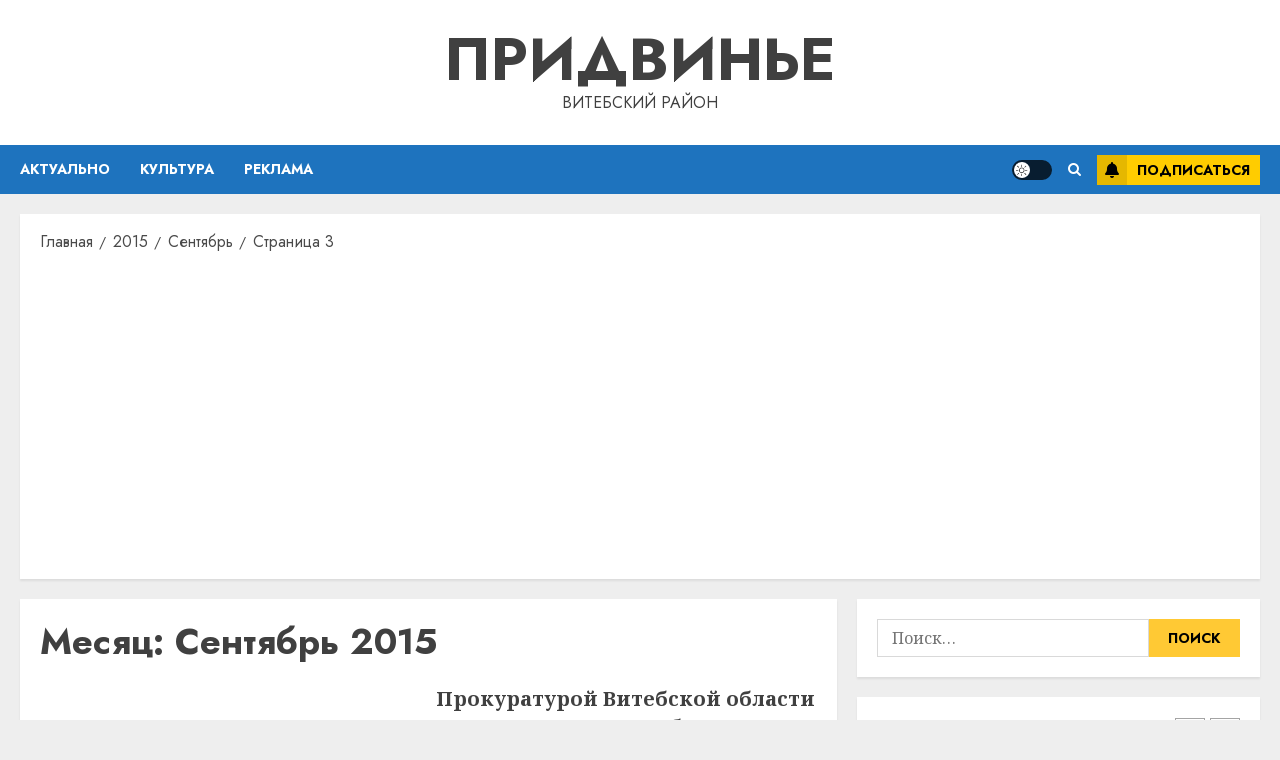

--- FILE ---
content_type: text/html; charset=UTF-8
request_url: https://pridvinje.by/2015/09/page/3/
body_size: 28606
content:
<!doctype html>
<html lang="ru-RU">
<head>
    <meta charset="UTF-8">
    <meta name="viewport" content="width=device-width, initial-scale=1">
    <link rel="profile" href="http://gmpg.org/xfn/11">

    <meta name='robots' content='noindex, follow' />
<link rel='preload' href='https://fonts.googleapis.com/css?family=Jost:400,700|Noto+Serif:400,700&#038;subset=latin,cyrillic&#038;display=swap' as='style' onload="this.onload=null;this.rel='stylesheet'" type='text/css' media='all' crossorigin='anonymous'>

	<!-- This site is optimized with the Yoast SEO plugin v26.7 - https://yoast.com/wordpress/plugins/seo/ -->
	<title>Сентябрь 2015 - Страница 3 из 4 - Придвинье</title>
	<meta property="og:locale" content="ru_RU" />
	<meta property="og:type" content="website" />
	<meta property="og:title" content="Сентябрь 2015 - Страница 3 из 4 - Придвинье" />
	<meta property="og:url" content="https://pridvinje.by/2015/09/" />
	<meta property="og:site_name" content="Придвинье" />
	<meta name="twitter:card" content="summary_large_image" />
	<script type="application/ld+json" class="yoast-schema-graph">{"@context":"https://schema.org","@graph":[{"@type":"CollectionPage","@id":"https://pridvinje.by/2015/09/","url":"https://pridvinje.by/2015/09/page/3/","name":"Сентябрь 2015 - Страница 3 из 4 - Придвинье","isPartOf":{"@id":"https://pridvinje.by/#website"},"primaryImageOfPage":{"@id":"https://pridvinje.by/2015/09/page/3/#primaryimage"},"image":{"@id":"https://pridvinje.by/2015/09/page/3/#primaryimage"},"thumbnailUrl":"https://pridvinje.by/wp-content/uploads/2015/08/000022_434919_big.jpg","breadcrumb":{"@id":"https://pridvinje.by/2015/09/page/3/#breadcrumb"},"inLanguage":"ru-RU"},{"@type":"ImageObject","inLanguage":"ru-RU","@id":"https://pridvinje.by/2015/09/page/3/#primaryimage","url":"https://pridvinje.by/wp-content/uploads/2015/08/000022_434919_big.jpg","contentUrl":"https://pridvinje.by/wp-content/uploads/2015/08/000022_434919_big.jpg","width":560,"height":312},{"@type":"BreadcrumbList","@id":"https://pridvinje.by/2015/09/page/3/#breadcrumb","itemListElement":[{"@type":"ListItem","position":1,"name":"Главная страница","item":"https://pridvinje.by/"},{"@type":"ListItem","position":2,"name":"Архивы для Сентябрь 2015"}]},{"@type":"WebSite","@id":"https://pridvinje.by/#website","url":"https://pridvinje.by/","name":"Придвинье","description":"Витебский район","publisher":{"@id":"https://pridvinje.by/#/schema/person/9c43880c5743fec822a4546aefe240c0"},"potentialAction":[{"@type":"SearchAction","target":{"@type":"EntryPoint","urlTemplate":"https://pridvinje.by/?s={search_term_string}"},"query-input":{"@type":"PropertyValueSpecification","valueRequired":true,"valueName":"search_term_string"}}],"inLanguage":"ru-RU"},{"@type":["Person","Organization"],"@id":"https://pridvinje.by/#/schema/person/9c43880c5743fec822a4546aefe240c0","name":"admin","image":{"@type":"ImageObject","inLanguage":"ru-RU","@id":"https://pridvinje.by/#/schema/person/image/","url":"https://secure.gravatar.com/avatar/da2b15c83765050ef09368cb1ef0dfdf787702672e673b53cf10492a178ea309?s=96&d=mm&r=g","contentUrl":"https://secure.gravatar.com/avatar/da2b15c83765050ef09368cb1ef0dfdf787702672e673b53cf10492a178ea309?s=96&d=mm&r=g","caption":"admin"},"logo":{"@id":"https://pridvinje.by/#/schema/person/image/"},"sameAs":["https://pridvinje.by"]}]}</script>
	<!-- / Yoast SEO plugin. -->


<link rel='dns-prefetch' href='//fonts.googleapis.com' />
<link rel='dns-prefetch' href='//www.googletagmanager.com' />
<link rel='dns-prefetch' href='//pagead2.googlesyndication.com' />
<link rel='preconnect' href='https://fonts.googleapis.com' />
<link rel='preconnect' href='https://fonts.gstatic.com' />
<link rel="alternate" type="application/rss+xml" title="Придвинье &raquo; Лента" href="https://pridvinje.by/feed/" />
<link rel="alternate" type="application/rss+xml" title="Придвинье &raquo; Лента комментариев" href="https://pridvinje.by/comments/feed/" />
<style id='wp-img-auto-sizes-contain-inline-css' type='text/css'>
img:is([sizes=auto i],[sizes^="auto," i]){contain-intrinsic-size:3000px 1500px}
/*# sourceURL=wp-img-auto-sizes-contain-inline-css */
</style>
<style id='wp-emoji-styles-inline-css' type='text/css'>

	img.wp-smiley, img.emoji {
		display: inline !important;
		border: none !important;
		box-shadow: none !important;
		height: 1em !important;
		width: 1em !important;
		margin: 0 0.07em !important;
		vertical-align: -0.1em !important;
		background: none !important;
		padding: 0 !important;
	}
/*# sourceURL=wp-emoji-styles-inline-css */
</style>
<style id='wp-block-library-inline-css' type='text/css'>
:root{--wp-block-synced-color:#7a00df;--wp-block-synced-color--rgb:122,0,223;--wp-bound-block-color:var(--wp-block-synced-color);--wp-editor-canvas-background:#ddd;--wp-admin-theme-color:#007cba;--wp-admin-theme-color--rgb:0,124,186;--wp-admin-theme-color-darker-10:#006ba1;--wp-admin-theme-color-darker-10--rgb:0,107,160.5;--wp-admin-theme-color-darker-20:#005a87;--wp-admin-theme-color-darker-20--rgb:0,90,135;--wp-admin-border-width-focus:2px}@media (min-resolution:192dpi){:root{--wp-admin-border-width-focus:1.5px}}.wp-element-button{cursor:pointer}:root .has-very-light-gray-background-color{background-color:#eee}:root .has-very-dark-gray-background-color{background-color:#313131}:root .has-very-light-gray-color{color:#eee}:root .has-very-dark-gray-color{color:#313131}:root .has-vivid-green-cyan-to-vivid-cyan-blue-gradient-background{background:linear-gradient(135deg,#00d084,#0693e3)}:root .has-purple-crush-gradient-background{background:linear-gradient(135deg,#34e2e4,#4721fb 50%,#ab1dfe)}:root .has-hazy-dawn-gradient-background{background:linear-gradient(135deg,#faaca8,#dad0ec)}:root .has-subdued-olive-gradient-background{background:linear-gradient(135deg,#fafae1,#67a671)}:root .has-atomic-cream-gradient-background{background:linear-gradient(135deg,#fdd79a,#004a59)}:root .has-nightshade-gradient-background{background:linear-gradient(135deg,#330968,#31cdcf)}:root .has-midnight-gradient-background{background:linear-gradient(135deg,#020381,#2874fc)}:root{--wp--preset--font-size--normal:16px;--wp--preset--font-size--huge:42px}.has-regular-font-size{font-size:1em}.has-larger-font-size{font-size:2.625em}.has-normal-font-size{font-size:var(--wp--preset--font-size--normal)}.has-huge-font-size{font-size:var(--wp--preset--font-size--huge)}.has-text-align-center{text-align:center}.has-text-align-left{text-align:left}.has-text-align-right{text-align:right}.has-fit-text{white-space:nowrap!important}#end-resizable-editor-section{display:none}.aligncenter{clear:both}.items-justified-left{justify-content:flex-start}.items-justified-center{justify-content:center}.items-justified-right{justify-content:flex-end}.items-justified-space-between{justify-content:space-between}.screen-reader-text{border:0;clip-path:inset(50%);height:1px;margin:-1px;overflow:hidden;padding:0;position:absolute;width:1px;word-wrap:normal!important}.screen-reader-text:focus{background-color:#ddd;clip-path:none;color:#444;display:block;font-size:1em;height:auto;left:5px;line-height:normal;padding:15px 23px 14px;text-decoration:none;top:5px;width:auto;z-index:100000}html :where(.has-border-color){border-style:solid}html :where([style*=border-top-color]){border-top-style:solid}html :where([style*=border-right-color]){border-right-style:solid}html :where([style*=border-bottom-color]){border-bottom-style:solid}html :where([style*=border-left-color]){border-left-style:solid}html :where([style*=border-width]){border-style:solid}html :where([style*=border-top-width]){border-top-style:solid}html :where([style*=border-right-width]){border-right-style:solid}html :where([style*=border-bottom-width]){border-bottom-style:solid}html :where([style*=border-left-width]){border-left-style:solid}html :where(img[class*=wp-image-]){height:auto;max-width:100%}:where(figure){margin:0 0 1em}html :where(.is-position-sticky){--wp-admin--admin-bar--position-offset:var(--wp-admin--admin-bar--height,0px)}@media screen and (max-width:600px){html :where(.is-position-sticky){--wp-admin--admin-bar--position-offset:0px}}

/*# sourceURL=wp-block-library-inline-css */
</style><style id='global-styles-inline-css' type='text/css'>
:root{--wp--preset--aspect-ratio--square: 1;--wp--preset--aspect-ratio--4-3: 4/3;--wp--preset--aspect-ratio--3-4: 3/4;--wp--preset--aspect-ratio--3-2: 3/2;--wp--preset--aspect-ratio--2-3: 2/3;--wp--preset--aspect-ratio--16-9: 16/9;--wp--preset--aspect-ratio--9-16: 9/16;--wp--preset--color--black: #000000;--wp--preset--color--cyan-bluish-gray: #abb8c3;--wp--preset--color--white: #ffffff;--wp--preset--color--pale-pink: #f78da7;--wp--preset--color--vivid-red: #cf2e2e;--wp--preset--color--luminous-vivid-orange: #ff6900;--wp--preset--color--luminous-vivid-amber: #fcb900;--wp--preset--color--light-green-cyan: #7bdcb5;--wp--preset--color--vivid-green-cyan: #00d084;--wp--preset--color--pale-cyan-blue: #8ed1fc;--wp--preset--color--vivid-cyan-blue: #0693e3;--wp--preset--color--vivid-purple: #9b51e0;--wp--preset--gradient--vivid-cyan-blue-to-vivid-purple: linear-gradient(135deg,rgb(6,147,227) 0%,rgb(155,81,224) 100%);--wp--preset--gradient--light-green-cyan-to-vivid-green-cyan: linear-gradient(135deg,rgb(122,220,180) 0%,rgb(0,208,130) 100%);--wp--preset--gradient--luminous-vivid-amber-to-luminous-vivid-orange: linear-gradient(135deg,rgb(252,185,0) 0%,rgb(255,105,0) 100%);--wp--preset--gradient--luminous-vivid-orange-to-vivid-red: linear-gradient(135deg,rgb(255,105,0) 0%,rgb(207,46,46) 100%);--wp--preset--gradient--very-light-gray-to-cyan-bluish-gray: linear-gradient(135deg,rgb(238,238,238) 0%,rgb(169,184,195) 100%);--wp--preset--gradient--cool-to-warm-spectrum: linear-gradient(135deg,rgb(74,234,220) 0%,rgb(151,120,209) 20%,rgb(207,42,186) 40%,rgb(238,44,130) 60%,rgb(251,105,98) 80%,rgb(254,248,76) 100%);--wp--preset--gradient--blush-light-purple: linear-gradient(135deg,rgb(255,206,236) 0%,rgb(152,150,240) 100%);--wp--preset--gradient--blush-bordeaux: linear-gradient(135deg,rgb(254,205,165) 0%,rgb(254,45,45) 50%,rgb(107,0,62) 100%);--wp--preset--gradient--luminous-dusk: linear-gradient(135deg,rgb(255,203,112) 0%,rgb(199,81,192) 50%,rgb(65,88,208) 100%);--wp--preset--gradient--pale-ocean: linear-gradient(135deg,rgb(255,245,203) 0%,rgb(182,227,212) 50%,rgb(51,167,181) 100%);--wp--preset--gradient--electric-grass: linear-gradient(135deg,rgb(202,248,128) 0%,rgb(113,206,126) 100%);--wp--preset--gradient--midnight: linear-gradient(135deg,rgb(2,3,129) 0%,rgb(40,116,252) 100%);--wp--preset--font-size--small: 13px;--wp--preset--font-size--medium: 20px;--wp--preset--font-size--large: 36px;--wp--preset--font-size--x-large: 42px;--wp--preset--spacing--20: 0.44rem;--wp--preset--spacing--30: 0.67rem;--wp--preset--spacing--40: 1rem;--wp--preset--spacing--50: 1.5rem;--wp--preset--spacing--60: 2.25rem;--wp--preset--spacing--70: 3.38rem;--wp--preset--spacing--80: 5.06rem;--wp--preset--shadow--natural: 6px 6px 9px rgba(0, 0, 0, 0.2);--wp--preset--shadow--deep: 12px 12px 50px rgba(0, 0, 0, 0.4);--wp--preset--shadow--sharp: 6px 6px 0px rgba(0, 0, 0, 0.2);--wp--preset--shadow--outlined: 6px 6px 0px -3px rgb(255, 255, 255), 6px 6px rgb(0, 0, 0);--wp--preset--shadow--crisp: 6px 6px 0px rgb(0, 0, 0);}:root { --wp--style--global--content-size: 700px;--wp--style--global--wide-size: 1240px; }:where(body) { margin: 0; }.wp-site-blocks > .alignleft { float: left; margin-right: 2em; }.wp-site-blocks > .alignright { float: right; margin-left: 2em; }.wp-site-blocks > .aligncenter { justify-content: center; margin-left: auto; margin-right: auto; }:where(.wp-site-blocks) > * { margin-block-start: 24px; margin-block-end: 0; }:where(.wp-site-blocks) > :first-child { margin-block-start: 0; }:where(.wp-site-blocks) > :last-child { margin-block-end: 0; }:root { --wp--style--block-gap: 24px; }:root :where(.is-layout-flow) > :first-child{margin-block-start: 0;}:root :where(.is-layout-flow) > :last-child{margin-block-end: 0;}:root :where(.is-layout-flow) > *{margin-block-start: 24px;margin-block-end: 0;}:root :where(.is-layout-constrained) > :first-child{margin-block-start: 0;}:root :where(.is-layout-constrained) > :last-child{margin-block-end: 0;}:root :where(.is-layout-constrained) > *{margin-block-start: 24px;margin-block-end: 0;}:root :where(.is-layout-flex){gap: 24px;}:root :where(.is-layout-grid){gap: 24px;}.is-layout-flow > .alignleft{float: left;margin-inline-start: 0;margin-inline-end: 2em;}.is-layout-flow > .alignright{float: right;margin-inline-start: 2em;margin-inline-end: 0;}.is-layout-flow > .aligncenter{margin-left: auto !important;margin-right: auto !important;}.is-layout-constrained > .alignleft{float: left;margin-inline-start: 0;margin-inline-end: 2em;}.is-layout-constrained > .alignright{float: right;margin-inline-start: 2em;margin-inline-end: 0;}.is-layout-constrained > .aligncenter{margin-left: auto !important;margin-right: auto !important;}.is-layout-constrained > :where(:not(.alignleft):not(.alignright):not(.alignfull)){max-width: var(--wp--style--global--content-size);margin-left: auto !important;margin-right: auto !important;}.is-layout-constrained > .alignwide{max-width: var(--wp--style--global--wide-size);}body .is-layout-flex{display: flex;}.is-layout-flex{flex-wrap: wrap;align-items: center;}.is-layout-flex > :is(*, div){margin: 0;}body .is-layout-grid{display: grid;}.is-layout-grid > :is(*, div){margin: 0;}body{padding-top: 0px;padding-right: 0px;padding-bottom: 0px;padding-left: 0px;}a:where(:not(.wp-element-button)){text-decoration: none;}:root :where(.wp-element-button, .wp-block-button__link){background-color: #32373c;border-radius: 0;border-width: 0;color: #fff;font-family: inherit;font-size: inherit;font-style: inherit;font-weight: inherit;letter-spacing: inherit;line-height: inherit;padding-top: calc(0.667em + 2px);padding-right: calc(1.333em + 2px);padding-bottom: calc(0.667em + 2px);padding-left: calc(1.333em + 2px);text-decoration: none;text-transform: inherit;}.has-black-color{color: var(--wp--preset--color--black) !important;}.has-cyan-bluish-gray-color{color: var(--wp--preset--color--cyan-bluish-gray) !important;}.has-white-color{color: var(--wp--preset--color--white) !important;}.has-pale-pink-color{color: var(--wp--preset--color--pale-pink) !important;}.has-vivid-red-color{color: var(--wp--preset--color--vivid-red) !important;}.has-luminous-vivid-orange-color{color: var(--wp--preset--color--luminous-vivid-orange) !important;}.has-luminous-vivid-amber-color{color: var(--wp--preset--color--luminous-vivid-amber) !important;}.has-light-green-cyan-color{color: var(--wp--preset--color--light-green-cyan) !important;}.has-vivid-green-cyan-color{color: var(--wp--preset--color--vivid-green-cyan) !important;}.has-pale-cyan-blue-color{color: var(--wp--preset--color--pale-cyan-blue) !important;}.has-vivid-cyan-blue-color{color: var(--wp--preset--color--vivid-cyan-blue) !important;}.has-vivid-purple-color{color: var(--wp--preset--color--vivid-purple) !important;}.has-black-background-color{background-color: var(--wp--preset--color--black) !important;}.has-cyan-bluish-gray-background-color{background-color: var(--wp--preset--color--cyan-bluish-gray) !important;}.has-white-background-color{background-color: var(--wp--preset--color--white) !important;}.has-pale-pink-background-color{background-color: var(--wp--preset--color--pale-pink) !important;}.has-vivid-red-background-color{background-color: var(--wp--preset--color--vivid-red) !important;}.has-luminous-vivid-orange-background-color{background-color: var(--wp--preset--color--luminous-vivid-orange) !important;}.has-luminous-vivid-amber-background-color{background-color: var(--wp--preset--color--luminous-vivid-amber) !important;}.has-light-green-cyan-background-color{background-color: var(--wp--preset--color--light-green-cyan) !important;}.has-vivid-green-cyan-background-color{background-color: var(--wp--preset--color--vivid-green-cyan) !important;}.has-pale-cyan-blue-background-color{background-color: var(--wp--preset--color--pale-cyan-blue) !important;}.has-vivid-cyan-blue-background-color{background-color: var(--wp--preset--color--vivid-cyan-blue) !important;}.has-vivid-purple-background-color{background-color: var(--wp--preset--color--vivid-purple) !important;}.has-black-border-color{border-color: var(--wp--preset--color--black) !important;}.has-cyan-bluish-gray-border-color{border-color: var(--wp--preset--color--cyan-bluish-gray) !important;}.has-white-border-color{border-color: var(--wp--preset--color--white) !important;}.has-pale-pink-border-color{border-color: var(--wp--preset--color--pale-pink) !important;}.has-vivid-red-border-color{border-color: var(--wp--preset--color--vivid-red) !important;}.has-luminous-vivid-orange-border-color{border-color: var(--wp--preset--color--luminous-vivid-orange) !important;}.has-luminous-vivid-amber-border-color{border-color: var(--wp--preset--color--luminous-vivid-amber) !important;}.has-light-green-cyan-border-color{border-color: var(--wp--preset--color--light-green-cyan) !important;}.has-vivid-green-cyan-border-color{border-color: var(--wp--preset--color--vivid-green-cyan) !important;}.has-pale-cyan-blue-border-color{border-color: var(--wp--preset--color--pale-cyan-blue) !important;}.has-vivid-cyan-blue-border-color{border-color: var(--wp--preset--color--vivid-cyan-blue) !important;}.has-vivid-purple-border-color{border-color: var(--wp--preset--color--vivid-purple) !important;}.has-vivid-cyan-blue-to-vivid-purple-gradient-background{background: var(--wp--preset--gradient--vivid-cyan-blue-to-vivid-purple) !important;}.has-light-green-cyan-to-vivid-green-cyan-gradient-background{background: var(--wp--preset--gradient--light-green-cyan-to-vivid-green-cyan) !important;}.has-luminous-vivid-amber-to-luminous-vivid-orange-gradient-background{background: var(--wp--preset--gradient--luminous-vivid-amber-to-luminous-vivid-orange) !important;}.has-luminous-vivid-orange-to-vivid-red-gradient-background{background: var(--wp--preset--gradient--luminous-vivid-orange-to-vivid-red) !important;}.has-very-light-gray-to-cyan-bluish-gray-gradient-background{background: var(--wp--preset--gradient--very-light-gray-to-cyan-bluish-gray) !important;}.has-cool-to-warm-spectrum-gradient-background{background: var(--wp--preset--gradient--cool-to-warm-spectrum) !important;}.has-blush-light-purple-gradient-background{background: var(--wp--preset--gradient--blush-light-purple) !important;}.has-blush-bordeaux-gradient-background{background: var(--wp--preset--gradient--blush-bordeaux) !important;}.has-luminous-dusk-gradient-background{background: var(--wp--preset--gradient--luminous-dusk) !important;}.has-pale-ocean-gradient-background{background: var(--wp--preset--gradient--pale-ocean) !important;}.has-electric-grass-gradient-background{background: var(--wp--preset--gradient--electric-grass) !important;}.has-midnight-gradient-background{background: var(--wp--preset--gradient--midnight) !important;}.has-small-font-size{font-size: var(--wp--preset--font-size--small) !important;}.has-medium-font-size{font-size: var(--wp--preset--font-size--medium) !important;}.has-large-font-size{font-size: var(--wp--preset--font-size--large) !important;}.has-x-large-font-size{font-size: var(--wp--preset--font-size--x-large) !important;}
/*# sourceURL=global-styles-inline-css */
</style>

<link rel='stylesheet' id='chromenews-google-fonts-css' href='https://fonts.googleapis.com/css?family=Jost:400,700|Noto+Serif:400,700&#038;subset=latin,cyrillic&#038;display=swap' type='text/css' media='all' />
<link rel='stylesheet' id='chromenews-icons-css' href='https://pridvinje.by/wp-content/themes/chromenews/assets/icons/style.css?ver=6.9' type='text/css' media='all' />
<link rel='stylesheet' id='chromenews-style-css' href='https://pridvinje.by/wp-content/themes/chromenews/style.min.css?ver=6.0.2' type='text/css' media='all' />
<style id='chromenews-style-inline-css' type='text/css'>
body.aft-dark-mode #loader::before{border-color:#000000;} body.aft-dark-mode #sidr,body.aft-dark-mode,body.aft-dark-mode.custom-background,body.aft-dark-mode #af-preloader{background-color:#000000;} body.aft-light-mode #loader::before{border-color:#eeeeee ;} body.aft-light-mode #sidr,body.aft-light-mode #af-preloader,body.aft-light-mode{background-color:#eeeeee ;} #loader,.wp-block-search .wp-block-search__button,.woocommerce-account .entry-content .woocommerce-MyAccount-navigation ul li.is-active,.woocommerce #respond input#submit.disabled,.woocommerce #respond input#submit:disabled,.woocommerce #respond input#submit:disabled[disabled],.woocommerce a.button.disabled,.woocommerce a.button:disabled,.woocommerce a.button:disabled[disabled],.woocommerce button.button.disabled,.woocommerce button.button:disabled,.woocommerce button.button:disabled[disabled],.woocommerce input.button.disabled,.woocommerce input.button:disabled,.woocommerce input.button:disabled[disabled],.woocommerce #respond input#submit,.woocommerce a.button,.woocommerce button.button,.woocommerce input.button,.woocommerce #respond input#submit.alt,.woocommerce a.button.alt,.woocommerce button.button.alt,.woocommerce input.button.alt,.woocommerce #respond input#submit:hover,.woocommerce a.button:hover,.woocommerce button.button:hover,.woocommerce input.button:hover,.woocommerce #respond input#submit.alt:hover,.woocommerce a.button.alt:hover,.woocommerce button.button.alt:hover,.woocommerce input.button.alt:hover,.widget-title-border-top .wp_post_author_widget .widget-title::before,.widget-title-border-bottom .wp_post_author_widget .widget-title::before,.widget-title-border-top .heading-line::before,.widget-title-border-bottom .heading-line::before,.widget-title-border-top .sub-heading-line::before,.widget-title-border-bottom .sub-heading-line::before,.widget-title-background-side .wp-block-group .wp-block-search__label,.widget-title-background-side .wp-block-group .wp-block-heading,.widget-title-background-side .widget_block .wp-block-search__label,.widget-title-background-side .widget_block .wp-block-heading,.widget-title-background-side .wp_post_author_widget .widget-title,.widget-title-background-side .widget-title .heading-line,.widget-title-background-side .wp-block-search__label::before,.widget-title-background-side .heading-line-before,.widget-title-background-side .sub-heading-line,.widget-title-background-side .wp-block-group .wp-block-heading::before,.widget-title-background-side .widget_block .wp-block-heading::before,body.aft-dark-mode .is-style-fill a.wp-block-button__link:not(.has-background),body.aft-light-mode .is-style-fill a.wp-block-button__link:not(.has-background),body.aft-light-mode .aft-main-banner-section.aft-banner-background-secondary,body.aft-dark-mode .aft-main-banner-section.aft-banner-background-secondary,.aft-dark-mode span.heading-line-after,.aft-dark-mode span.heading-line-before,body.widget-title-border-bottom .header-after1 .heading-line-before,body.widget-title-border-bottom .widget-title .heading-line-before,body .af-cat-widget-carousel a.chromenews-categories.category-color-1,a.sidr-class-sidr-button-close,.aft-posts-tabs-panel .nav-tabs>li>a.active,body.aft-dark-mode .entry-content > [class*="wp-block-"] .wp-block-button:not(.is-style-outline) a.wp-block-button__link,body.aft-light-mode .entry-content > [class*="wp-block-"] .wp-block-button:not(.is-style-outline) a.wp-block-button__link,body.aft-dark-mode .entry-content > [class*="wp-block-"] .wp-block-button:not(.is-style-outline) a.wp-block-button__link:hover,body.aft-light-mode .entry-content > [class*="wp-block-"] .wp-block-button:not(.is-style-outline) a.wp-block-button__link:hover,.widget-title-border-bottom .sub-heading-line::before,.widget-title-border-bottom .wp-post-author-wrap .header-after::before,.widget-title-border-side .wp_post_author_widget .widget-title::before,.widget-title-border-side .heading-line::before,.widget-title-border-side .sub-heading-line::before,.single-post .entry-content-title-featured-wrap .af-post-format i,.single-post article.post .af-post-format i,.aft-archive-wrapper .no-post-image:not(.grid-design-texts-over-image) .af-post-format i,span.heading-line::before,.wp-post-author-wrap .header-after::before,body.aft-dark-mode input[type="button"],body.aft-dark-mode input[type="reset"],body.aft-dark-mode input[type="submit"],body.aft-dark-mode .inner-suscribe input[type=submit],.af-youtube-slider .af-video-wrap .af-bg-play i,.af-youtube-video-list .entry-header-yt-video-wrapper .af-yt-video-play i,body .btn-style1 a:visited,body .btn-style1 a,body .chromenews-pagination .nav-links .page-numbers.current,body #scroll-up,body article.sticky .read-single:before,.read-img .trending-no,body .trending-posts-vertical .trending-no{background-color:#FFC934 ;} body .aft-see-more a{background-image:linear-gradient(120deg,#FFC934 ,#FFC934 );} .comment-content > p a,.comment-body .reply a:hover,.entry-content .wp-block-table td a,.entry-content h1 a,.entry-content h2 a,.entry-content h3 a,.entry-content h4 a,.entry-content h5 a,.entry-content h6 a,.chromenews_youtube_video_widget .af-youtube-slider-thumbnail .slick-slide.slick-current::before,.post-description a:not(.aft-readmore),.chromenews-widget.widget_text a,.chromenews-widget .textwidget a,body .aft-see-more a,mark,body.aft-light-mode .aft-readmore-wrapper a.aft-readmore:hover,body.aft-dark-mode .aft-readmore-wrapper a.aft-readmore:hover,body.aft-dark-mode .grid-design-texts-over-image .aft-readmore-wrapper a.aft-readmore:hover,body.aft-light-mode .grid-design-texts-over-image .aft-readmore-wrapper a.aft-readmore:hover,body.single .entry-header .aft-post-excerpt-and-meta .post-excerpt,body.aft-light-mode.single span.tags-links a:hover,body.aft-dark-mode.single span.tags-links a:hover,.chromenews-pagination .nav-links .page-numbers.current,.aft-light-mode p.awpa-more-posts a:hover,p.awpa-more-posts a:hover,.wp-post-author-meta .wp-post-author-meta-more-posts a.awpa-more-posts:hover{border-color:#FFC934 ;} body.aft-dark-mode main .entry-content ul.wc-block-grid__products > li a:hover .wc-block-grid__product-title,body.aft-light-mode main .entry-content ul.wc-block-grid__products > li a:hover .wc-block-grid__product-title,body .entry-content > [class*="wp-block-"] a:not(.has-text-color),body .entry-content > [class*="wp-block-"] li,body .entry-content > ul a,body .entry-content > ol a,body .entry-content > p a ,.post-excerpt a,body.aft-dark-mode #secondary .chromenews-widget ul[class*="wp-block-"] a:hover,body.aft-light-mode #secondary .chromenews-widget ul[class*="wp-block-"] a:hover,body.aft-dark-mode #secondary .chromenews-widget ol[class*="wp-block-"] a:hover,body.aft-light-mode #secondary .chromenews-widget ol[class*="wp-block-"] a:hover,.comment-form a:hover,body.aft-light-mode .af-breadcrumbs a:hover,body.aft-dark-mode .af-breadcrumbs a:hover,body.aft-light-mode ul.trail-items li a:hover,body.aft-dark-mode ul.trail-items li a:hover,.aft-dark-mode ul.cat-links > li a,.aft-light-mode ul.cat-links > li a,.aft-dark-mode .widget ul.cat-links > li a,.aft-light-mode .widget ul.cat-links > li a,.read-title h3 a:hover,.read-title h2 a:hover,#scroll-up::after{border-bottom-color:#FFC934 ;} .hover-title-secondary-color.aft-dark-mode .aft-main-banner-section.aft-banner-background-custom:not(.data-bg) .read-single:not(.grid-design-texts-over-image) .read-title h3 a:hover,.hover-title-secondary-color.aft-light-mode .aft-main-banner-section.aft-banner-background-custom:not(.data-bg) .read-single:not(.grid-design-texts-over-image) .read-title h3 a:hover,.hover-title-secondary-color.aft-dark-mode .aft-main-banner-section.aft-banner-background-alternative:not(.data-bg) .read-single:not(.grid-design-texts-over-image) .read-title h3 a:hover,.hover-title-secondary-color.aft-light-mode .aft-main-banner-section.aft-banner-background-alternative:not(.data-bg) .read-single:not(.grid-design-texts-over-image) .read-title h3 a:hover,.hover-title-secondary-color.aft-dark-mode .aft-main-banner-section.aft-banner-background-default:not(.data-bg) .read-single:not(.grid-design-texts-over-image) .read-title h3 a:hover,.hover-title-secondary-color.aft-light-mode .aft-main-banner-section.aft-banner-background-default:not(.data-bg) .read-single:not(.grid-design-texts-over-image) .read-title h3 a:hover,.hover-title-secondary-color.aft-dark-mode #secondary .chromenews-widget ul[class*="wp-block-"] a:hover,.hover-title-secondary-color.aft-light-mode #secondary .chromenews-widget ul[class*="wp-block-"] a:hover,.hover-title-secondary-color.aft-dark-mode #secondary .chromenews-widget ol[class*="wp-block-"] a:hover,.hover-title-secondary-color.aft-light-mode #secondary .chromenews-widget ol[class*="wp-block-"] a:hover,.hover-title-secondary-color.aft-dark-mode .read-single:not(.grid-design-texts-over-image) .read-title h2 a:hover,.hover-title-secondary-color.aft-dark-mode .read-single:not(.grid-design-texts-over-image) .read-title h3 a:hover,.hover-title-secondary-color .read-title h3 a:hover,.hover-title-secondary-color .read-title h2 a:hover,.hover-title-secondary-color .nav-links a:hover .post-title,.hover-title-secondary-color.aft-dark-mode .banner-exclusive-posts-wrapper a:hover .exclusive-post-title,.hover-title-secondary-color.aft-light-mode .banner-exclusive-posts-wrapper a:hover .exclusive-post-title,.hover-title-secondary-color.aft-light-mode .aft-main-banner-section.aft-banner-background-default:not(.data-bg) .banner-exclusive-posts-wrapper a:hover .exclusive-post-title,.hover-title-secondary-color.aft-light-mode .aft-main-banner-section.aft-banner-background-alternative:not(.data-bg) .banner-exclusive-posts-wrapper a:hover .exclusive-post-title,.hover-title-secondary-color.aft-light-mode .aft-main-banner-section.aft-banner-background-custom:not(.data-bg) .banner-exclusive-posts-wrapper a:hover .exclusive-post-title,.hover-title-secondary-color.aft-dark-mode .aft-main-banner-section.aft-banner-background-default:not(.data-bg) .banner-exclusive-posts-wrapper a:hover .exclusive-post-title,.hover-title-secondary-color.aft-dark-mode .aft-main-banner-section.aft-banner-background-alternative:not(.data-bg) .banner-exclusive-posts-wrapper a:hover .exclusive-post-title,.hover-title-secondary-color.aft-dark-mode .aft-main-banner-section.aft-banner-background-custom:not(.data-bg) .banner-exclusive-posts-wrapper a:hover .exclusive-post-title,.hover-title-secondary-color.aft-light-mode .widget ul:not([class]) > li a:hover,.hover-title-secondary-color.aft-light-mode .widget ol:not([class]) > li a:hover,.hover-title-secondary-color.aft-dark-mode .widget ul:not([class]) > li a:hover,.hover-title-secondary-color.aft-dark-mode .widget ol:not([class]) > li a:hover,.hover-title-secondary-color.aft-light-mode .read-single:not(.grid-design-texts-over-image) .read-title h2 a:hover,.hover-title-secondary-color.aft-light-mode .read-single:not(.grid-design-texts-over-image) .read-title h3 a:hover,.page-links a.post-page-numbers,body.aft-dark-mode .entry-content > [class*="wp-block-"] a.wp-block-file__button:not(.has-text-color),body.aft-light-mode .entry-content > [class*="wp-block-"] a.wp-block-file__button:not(.has-text-color),body.wp-post-author-meta .awpa-display-name a:hover,.widget_text a,body footer.site-footer .wp-post-author-meta .wp-post-author-meta-more-posts a:hover,body footer.site-footer .wp_post_author_widget .awpa-display-name a:hover,body .site-footer .secondary-footer a:hover,body.aft-light-mode p.awpa-website a:hover ,body.aft-dark-mode p.awpa-website a:hover{color:#FFC934 ;} .woocommerce div.product form.cart .reset_variations,.wp-calendar-nav a,body.aft-light-mode main ul > li a:hover,body.aft-light-mode main ol > li a:hover,body.aft-dark-mode main ul > li a:hover,body.aft-dark-mode main ol > li a:hover,body.aft-light-mode .aft-main-banner-section .aft-popular-taxonomies-lists ul li a:hover,body.aft-dark-mode .aft-main-banner-section .aft-popular-taxonomies-lists ul li a:hover,.aft-dark-mode .read-details .entry-meta span.aft-view-count a:hover,.aft-light-mode .read-details .entry-meta span.aft-view-count a:hover,body.aft-dark-mode .entry-meta span.posts-author a:hover,body.aft-light-mode .entry-meta span.posts-author a:hover,body.aft-dark-mode .entry-meta span.posts-date a:hover,body.aft-light-mode .entry-meta span.posts-date a:hover,body.aft-dark-mode .entry-meta span.aft-comment-count a:hover,body.aft-light-mode .entry-meta span.aft-comment-count a:hover,.comment-metadata a:hover,.fn a:hover,body.aft-light-mode .chromenews-pagination .nav-links a.page-numbers:hover,body.aft-dark-mode .chromenews-pagination .nav-links a.page-numbers:hover,body.aft-light-mode .entry-content p.wp-block-tag-cloud a.tag-cloud-link:hover,body.aft-dark-mode .entry-content p.wp-block-tag-cloud a.tag-cloud-link:hover,body footer.site-footer .wp-block-tag-cloud a:hover,body footer.site-footer .tagcloud a:hover,body.aft-light-mode .wp-block-tag-cloud a:hover,body.aft-light-mode .tagcloud a:hover,body.aft-dark-mode .wp-block-tag-cloud a:hover,body.aft-dark-mode .tagcloud a:hover,.aft-dark-mode .wp-post-author-meta .wp-post-author-meta-more-posts a:hover,body footer.site-footer .wp-post-author-meta .wp-post-author-meta-more-posts a:hover{border-color:#FFC934 ;} .widget-title-border-top .wp-block-group .wp-block-search__label::before,.widget-title-border-top .wp-block-group .wp-block-heading::before,.widget-title-border-top .widget_block .wp-block-search__label::before,.widget-title-border-top .widget_block .wp-block-heading::before,.widget-title-border-bottom .wp-block-group .wp-block-search__label::before,.widget-title-border-bottom .wp-block-group .wp-block-heading::before,.widget-title-border-bottom .widget_block .wp-block-search__label::before,.widget-title-border-bottom .widget_block .wp-block-heading::before,.widget-title-border-side .wp-block-group .wp-block-search__label::before,.widget-title-border-side .wp-block-group .wp-block-heading::before,.widget-title-border-side .widget_block .wp-block-search__label::before,.widget-title-border-side .widget_block .wp-block-heading::before,.wp-block-group .wp-block-search__label::before,.wp-block-group .wp-block-heading::before,.widget_block .wp-block-search__label::before,.widget_block .wp-block-heading::before,body .aft-main-banner-section .aft-popular-taxonomies-lists strong::before,.entry-content form.mc4wp-form input[type=submit],.inner-suscribe input[type=submit],body.aft-light-mode .woocommerce-MyAccount-content a.button,body.aft-dark-mode .woocommerce-MyAccount-content a.button,body.aft-light-mode.woocommerce-account .addresses .title .edit,body.aft-dark-mode.woocommerce-account .addresses .title .edit,.fpsml-front-form.fpsml-template-1 .fpsml-field input[type="submit"],.fpsml-front-form.fpsml-template-2 .fpsml-field input[type="submit"],.fpsml-front-form.fpsml-template-3 .fpsml-field input[type="submit"],.fpsml-front-form.fpsml-template-4 .fpsml-field input[type="submit"],.fpsml-front-form.fpsml-template-5 .fpsml-field input[type="submit"],.fpsml-front-form.fpsml-template-1 .qq-upload-button,.fpsml-front-form.fpsml-template-2 .qq-upload-button,.fpsml-front-form.fpsml-template-3 .qq-upload-button,.fpsml-front-form.fpsml-template-4 .qq-upload-button,.fpsml-front-form.fpsml-template-5 .qq-upload-button,body.aft-dark-mode #wp-calendar tbody td#today,body.aft-light-mode #wp-calendar tbody td#today,body.aft-dark-mode .entry-content > [class*="wp-block-"] .wp-block-button:not(.is-style-outline) a.wp-block-button__link,body.aft-light-mode .entry-content > [class*="wp-block-"] .wp-block-button:not(.is-style-outline) a.wp-block-button__link,.widget-title-border-top .sub-heading-line::before,.widget-title-border-bottom .sub-heading-line::before,.widget-title-border-side .sub-heading-line::before,.btn-style1 a:visited,.btn-style1 a,button,input[type="button"],input[type="reset"],input[type="submit"],body.aft-light-mode.woocommerce nav.woocommerce-pagination ul li .page-numbers.current,body.aft-dark-mode.woocommerce nav.woocommerce-pagination ul li .page-numbers.current,.woocommerce-product-search button[type="submit"],.widget_mc4wp_form_widget input[type=submit],input.search-submit{background-color:#FFC934 ;} body.aft-light-mode .aft-readmore-wrapper a.aft-readmore:hover,body.aft-dark-mode .aft-readmore-wrapper a.aft-readmore:hover,.main-navigation .menu-description,.woocommerce-product-search button[type="submit"],input.search-submit,body.single span.tags-links a:hover,.aft-light-mode .wp-post-author-meta .awpa-display-name a:hover,.aft-light-mode .banner-exclusive-posts-wrapper a .exclusive-post-title:hover,.aft-light-mode .widget ul.menu >li a:hover,.aft-light-mode .widget ul > li a:hover,.aft-light-mode .widget ol > li a:hover,.aft-light-mode .read-title h3 a:hover,.aft-dark-mode .banner-exclusive-posts-wrapper a .exclusive-post-title:hover,.aft-dark-mode .featured-category-item .read-img a:hover,.aft-dark-mode .widget ul.menu >li a:hover,.aft-dark-mode .widget ul > li a:hover,.aft-dark-mode .widget ol > li a:hover,.aft-dark-mode .read-title h3 a:hover,.aft-dark-mode .nav-links a:hover .post-title,body.aft-dark-mode .entry-content > [class*="wp-block-"] a:not(.has-text-color):hover,body.aft-dark-mode .entry-content > ol a:hover,body.aft-dark-mode .entry-content > ul a:hover,body.aft-dark-mode .entry-content > p a:hover,body.aft-dark-mode .entry-content .wp-block-tag-cloud a:hover,body.aft-dark-mode .entry-content .tagcloud a:hover,body.aft-light-mode .entry-content .wp-block-tag-cloud a:hover,body.aft-light-mode .entry-content .tagcloud a:hover,.aft-dark-mode .read-details .entry-meta span a:hover,.aft-light-mode .read-details .entry-meta span a:hover,body.aft-light-mode.woocommerce nav.woocommerce-pagination ul li .page-numbers.current,body.aft-dark-mode.woocommerce nav.woocommerce-pagination ul li .page-numbers.current,body.aft-light-mode.woocommerce nav.woocommerce-pagination ul li .page-numbers:hover,body.aft-dark-mode.woocommerce nav.woocommerce-pagination ul li .page-numbers:hover,body.aft-dark-mode .wp-post-author-meta .awpa-display-name a:hover,body .nav-links a .post-title:hover,body ul.trail-items li a:hover,body .post-edit-link:hover,body p.logged-in-as a,body #wp-calendar tbody td a,body .chromenews-customizer p:not([class]) > a,body .widget_block p:not([class]) > a,body .entry-content > [class*="wp-block-"] a:not(.wp-block-button__link):hover,body .entry-content > [class*="wp-block-"] a:not(.has-text-color),body .entry-content > ul a,body .entry-content > ul a:visited,body .entry-content > ol a,body .entry-content > ol a:visited,body .entry-content > p a,body .entry-content > p a:visited{border-color:#FFC934 ;} body .aft-main-banner-section .aft-popular-taxonomies-lists strong::after{border-color:transparent transparent transparent #FFC934 ;} body.rtl .aft-main-banner-section .aft-popular-taxonomies-lists strong::after{border-color:transparent #FFC934 transparent transparent;} @media only screen and (min-width:993px){.main-navigation .menu-desktop > li.current-menu-item::after,.main-navigation .menu-desktop > ul > li.current-menu-item::after,.main-navigation .menu-desktop > li::after,.main-navigation .menu-desktop > ul > li::after{background-color:#FFC934 ;} } body.aft-dark-mode .is-style-fill a.wp-block-button__link:not(.has-text-color),body.aft-light-mode .is-style-fill a.wp-block-button__link:not(.has-text-color),.woocommerce-account .entry-content .woocommerce-MyAccount-navigation ul li.is-active a,.wp-block-search .wp-block-search__button,.woocommerce #respond input#submit.disabled,.woocommerce #respond input#submit:disabled,.woocommerce #respond input#submit:disabled[disabled],.woocommerce a.button.disabled,.woocommerce a.button:disabled,.woocommerce a.button:disabled[disabled],.woocommerce button.button.disabled,.woocommerce button.button:disabled,.woocommerce button.button:disabled[disabled],.woocommerce input.button.disabled,.woocommerce input.button:disabled,.woocommerce input.button:disabled[disabled],.woocommerce #respond input#submit,.woocommerce a.button,body .entry-content > [class*="wp-block-"] .woocommerce a:not(.has-text-color).button,.woocommerce button.button,.woocommerce input.button,.woocommerce #respond input#submit.alt,.woocommerce a.button.alt,.woocommerce button.button.alt,.woocommerce input.button.alt,.woocommerce #respond input#submit:hover,.woocommerce a.button:hover,.woocommerce button.button:hover,.woocommerce input.button:hover,.woocommerce #respond input#submit.alt:hover,.woocommerce a.button.alt:hover,.woocommerce button.button.alt:hover,.woocommerce input.button.alt:hover,body.aft-light-mode .woocommerce-MyAccount-content a.button,body.aft-dark-mode .woocommerce-MyAccount-content a.button,body.aft-light-mode.woocommerce-account .addresses .title .edit,body.aft-dark-mode.woocommerce-account .addresses .title .edit,body .aft-main-banner-section .aft-popular-taxonomies-lists strong,body .aft-main-banner-section.aft-banner-background-secondary:not(.data-bg) .aft-popular-taxonomies-lists ul li a,body .aft-main-banner-section.aft-banner-background-secondary:not(.data-bg) .af-main-banner-thumb-posts .small-grid-style .grid-design-default .read-details .read-title h3 a,body .aft-main-banner-section.aft-banner-background-secondary:not(.data-bg) .widget-title .heading-line,body .aft-main-banner-section.aft-banner-background-secondary:not(.data-bg) .aft-posts-tabs-panel .nav-tabs>li>a,body .aft-main-banner-section.aft-banner-background-secondary:not(.data-bg) .aft-comment-view-share > span > a,body .aft-main-banner-section.aft-banner-background-secondary:not(.data-bg) .read-single:not(.grid-design-texts-over-image) .read-details .entry-meta span,body .aft-main-banner-section.aft-banner-background-secondary:not(.data-bg) .banner-exclusive-posts-wrapper a,body .aft-main-banner-section.aft-banner-background-secondary:not(.data-bg) .banner-exclusive-posts-wrapper a:visited,body .aft-main-banner-section.aft-banner-background-secondary:not(.data-bg) .featured-category-item .read-img a,body .aft-main-banner-section.aft-banner-background-secondary:not(.data-bg) .read-single:not(.grid-design-texts-over-image) .read-title h2 a,body .aft-main-banner-section.aft-banner-background-secondary:not(.data-bg) .read-single:not(.grid-design-texts-over-image) .read-title h3 a,body .aft-main-banner-section.aft-banner-background-secondary:not(.data-bg) .widget-title,body .aft-main-banner-section.aft-banner-background-secondary:not(.data-bg) .header-after1,body .aft-main-banner-section.aft-banner-background-secondary:not(.data-bg) .aft-yt-video-item-wrapper .slide-icon,body .aft-main-banner-section.aft-banner-background-secondary:not(.data-bg) .af-slick-navcontrols .slide-icon,#wp-calendar tbody td#today a,body.aft-light-mode .aft-see-more a:hover,body.aft-dark-mode .aft-see-more a:hover,body .chromenews-pagination .nav-links .page-numbers.current,body .aft-posts-tabs-panel .nav-tabs>li>a.active::before,body .aft-posts-tabs-panel .nav-tabs>li>a.active,.single-post .entry-content-title-featured-wrap .af-post-format i,.single-post article.post .af-post-format i,.aft-archive-wrapper .no-post-image:not(.grid-design-texts-over-image) .af-post-format i,body.aft-dark-mode .entry-content > [class*="wp-block-"] .wp-block-button:not(.is-style-outline) a.wp-block-button__link,body.aft-light-mode .entry-content > [class*="wp-block-"] .wp-block-button:not(.is-style-outline) a.wp-block-button__link,body.aft-dark-mode .entry-content > [class*="wp-block-"] .wp-block-button:not(.is-style-outline) a.wp-block-button__link:hover,body.aft-light-mode .entry-content > [class*="wp-block-"] .wp-block-button:not(.is-style-outline) a.wp-block-button__link:hover,body.aft-dark-mode .entry-content .wc-block-grid__product-add-to-cart.wp-block-button .wp-block-button__link:hover,body.aft-light-mode .entry-content .wc-block-grid__product-add-to-cart.wp-block-button .wp-block-button__link:hover,body.aft-dark-mode .entry-content .wc-block-grid__product-add-to-cart.wp-block-button .wp-block-button__link,body.aft-light-mode .entry-content .wc-block-grid__product-add-to-cart.wp-block-button .wp-block-button__link,body.aft-light-mode footer.site-footer .aft-posts-tabs-panel .nav-tabs>li>a.active,body.aft-dark-mode footer.site-footer .aft-posts-tabs-panel .nav-tabs>li>a.active,body.aft-light-mode .aft-main-banner-section.aft-banner-background-custom:not(.data-bg) .aft-posts-tabs-panel .nav-tabs>li>a.active,body.aft-dark-mode .aft-main-banner-section.aft-banner-background-alternative:not(.data-bg) .aft-posts-tabs-panel .nav-tabs>li>a.active,body.aft-light-mode .aft-main-banner-section.aft-banner-background-alternative:not(.data-bg) .aft-posts-tabs-panel .nav-tabs>li>a.active,body.aft-dark-mode .aft-main-banner-section.aft-banner-background-default:not(.data-bg) .aft-posts-tabs-panel .nav-tabs>li>a.active,body.aft-light-mode .aft-main-banner-section.aft-banner-background-default:not(.data-bg) .aft-posts-tabs-panel .nav-tabs>li>a.active,body.aft-dark-mode .aft-main-banner-section.aft-banner-background-alternative .aft-posts-tabs-panel .nav-tabs>li>a.active,body.aft-light-mode .aft-main-banner-section.aft-banner-background-alternative .aft-posts-tabs-panel .nav-tabs>li>a.active,body.aft-dark-mode .aft-main-banner-section.aft-banner-background-default .aft-posts-tabs-panel .nav-tabs>li>a.active,body.aft-light-mode .aft-main-banner-section.aft-banner-background-default .aft-posts-tabs-panel .nav-tabs>li>a.active,.fpsml-front-form.fpsml-template-1 .fpsml-field input[type="submit"],.fpsml-front-form.fpsml-template-2 .fpsml-field input[type="submit"],.fpsml-front-form.fpsml-template-3 .fpsml-field input[type="submit"],.fpsml-front-form.fpsml-template-4 .fpsml-field input[type="submit"],.fpsml-front-form.fpsml-template-5 .fpsml-field input[type="submit"],.fpsml-front-form.fpsml-template-1 .qq-upload-button,.fpsml-front-form.fpsml-template-2 .qq-upload-button,.fpsml-front-form.fpsml-template-3 .qq-upload-button,.fpsml-front-form.fpsml-template-4 .qq-upload-button,.fpsml-front-form.fpsml-template-5 .qq-upload-button,body.aft-dark-mode #wp-calendar tbody td#today,body.aft-light-mode #wp-calendar tbody td#today,body.aft-light-mode.widget-title-background-side .wp-block-group .wp-block-search__label,body.aft-light-mode.widget-title-background-side .wp-block-group .wp-block-heading,body.aft-light-mode.widget-title-background-side .widget_block .wp-block-search__label,body.aft-light-mode.widget-title-background-side .widget_block .wp-block-heading,body.aft-light-mode.widget-title-background-side .wp_post_author_widget .widget-title,body.aft-light-mode.widget-title-background-side .widget-title .heading-line,body.aft-light-mode.widget-title-background-side .aft-main-banner-section.aft-banner-background-custom:not(.data-bg) .widget-title .heading-line,body.aft-light-mode.widget-title-background-side .aft-main-banner-section.aft-banner-background-alternative:not(.data-bg) .widget-title .heading-line,body.aft-dark-mode.widget-title-background-side footer.site-footer .widget-title .heading-line,body.aft-light-mode.widget-title-background-side footer.site-footer .widget-title .heading-line,body.aft-dark-mode.widget-title-background-side .wp-block-group .wp-block-search__label,body.aft-dark-mode.widget-title-background-side .wp-block-group .wp-block-heading,body.aft-dark-mode.widget-title-background-side .widget_block .wp-block-search__label,body.aft-dark-mode.widget-title-background-side .widget_block .wp-block-heading,body.aft-dark-mode.widget-title-background-side .wp_post_author_widget .widget-title,body.aft-dark-mode.widget-title-background-side .widget-title .heading-line ,body.aft-dark-mode.widget-title-background-side .aft-main-banner-section.aft-banner-background-custom:not(.data-bg) .widget-title .heading-line,body.aft-dark-mode.widget-title-background-side .aft-main-banner-section.aft-banner-background-alternative:not(.data-bg) .widget-title .heading-line,.aft-light-mode.widget-title-background-side .aft-main-banner-section.aft-banner-background-default:not(.data-bg) .widget-title .heading-line,.aft-dark-mode.widget-title-background-side .aft-main-banner-section.aft-banner-background-default:not(.data-bg) .widget-title .heading-line,.af-youtube-slider .af-video-wrap .af-hide-iframe i,.af-youtube-slider .af-video-wrap .af-bg-play i,.af-youtube-video-list .entry-header-yt-video-wrapper .af-yt-video-play i,.woocommerce-product-search button[type="submit"],input.search-submit,body footer.site-footer .search-icon:visited,body footer.site-footer .search-icon:hover,body footer.site-footer .search-icon:focus,body footer.site-footer .search-icon:active,.wp-block-search__button svg.search-icon,.wp-block-search__button svg.search-icon:hover,body footer.site-footer .widget_mc4wp_form_widget input[type=submit],body footer.site-footer .woocommerce-product-search button[type="submit"],body.aft-light-mode.woocommerce nav.woocommerce-pagination ul li .page-numbers.current,body.aft-dark-mode.woocommerce nav.woocommerce-pagination ul li .page-numbers.current,body footer.site-footer input.search-submit,.widget_mc4wp_form_widget input[type=submit],body.aft-dark-mode button,body.aft-dark-mode input[type="button"],body.aft-dark-mode input[type="reset"],body.aft-dark-mode input[type="submit"],body.aft-light-mode button,body.aft-light-mode input[type="button"],body.aft-light-mode input[type="reset"],body.aft-light-mode input[type="submit"],.read-img .trending-no,body .trending-posts-vertical .trending-no,body.aft-dark-mode .btn-style1 a,body.aft-dark-mode #scroll-up{color:#000000;} body #scroll-up::before{content:"";border-bottom-color:#000000;} a.sidr-class-sidr-button-close::before,a.sidr-class-sidr-button-close::after{background-color:#000000;} body div#main-navigation-bar{background-color:#1e73be;} .site-description,.site-title{font-family:Jost ,sans-serif;} table,body p,.blockspare-posts-block-post-grid-excerpt-content,.archive-description,.woocommerce form label,.nav-previous h4,.nav-next h4,.exclusive-posts .marquee a,.widget ul.menu >li,.widget ul ul li,.widget ul > li,.widget ol > li,main ul li,main ol li,p,input,textarea,body .blockspare-posts-block-post-grid-excerpt,body.primary-post-title-font.single h1.entry-title,body.primary-post-title-font.page h1.entry-title,body.primary-post-title-font .bs-marquee-wrapper,body.primary-post-title-font .blockspare-title-wrapper .blockspare-title,body.primary-post-title-font h4.blockspare-posts-block-post-grid-title,body.primary-post-title-font .read-title h3,body.primary-post-title-font .exclusive-post-title,.chromenews-customizer .post-description,.chromenews-widget .post-description{font-family:Noto Serif ,sans-serif;} body,button,select,optgroup,input[type="reset"],input[type="submit"],input.button,.widget ul.af-tabs > li a,p.awpa-more-posts,.post-description .aft-readmore-wrapper,body.secondary-post-title-font.single h1.entry-title,body.secondary-post-title-font.page h1.entry-title,body.secondary-post-title-font .blockspare-title-wrapper .blockspare-title,body.secondary-post-title-font .bs-marquee-wrapper,body.secondary-post-title-font h4.blockspare-posts-block-post-grid-title,body.secondary-post-title-font .read-title h3,body.secondary-post-title-font .exclusive-post-title,.cat-links li a,.min-read,.woocommerce form label.wp-block-search__label,.woocommerce ul.order_details li,.woocommerce .woocommerce-customer-details address p,.woocommerce nav.woocommerce-pagination ul li .page-numbers,.af-social-contacts .social-widget-menu .screen-reader-text{font-family:Jost ,sans-serif;} label,.nav-previous h4,.nav-next h4,.aft-readmore-wrapper a.aft-readmore,button,input[type="button"],input[type="reset"],input[type="submit"],.aft-posts-tabs-panel .nav-tabs>li>a,.aft-main-banner-wrapper .widget-title .heading-line,.exclusive-posts .exclusive-now ,.exclusive-posts .marquee a,div.custom-menu-link > a,.main-navigation .menu-desktop > li,.main-navigation .menu-desktop > ul > li,.site-title,h1,h2,h3,h4,h5,h6{font-weight:700;} .woocommerce h2,.cart-collaterals h3,.woocommerce-tabs.wc-tabs-wrapper h2,.wp-block-group .wp-block-heading,.widget_block .wp-block-heading,h4.af-author-display-name,body.widget-title-border-top .widget-title,body.widget-title-border-bottom .widget-title,body.widget-title-border-side .widget-title,body.widget-title-border-none .widget-title{font-size:24px;} .widget-title-background-side .aft-posts-tabs-panel .nav-tabs>li>a,.widget-title-background-side .wp-block-group .wp-block-search__label,.widget-title-background-side .wp-block-group .wp-block-heading,.widget-title-background-side .widget_block .wp-block-search__label,.widget-title-background-side .widget_block .wp-block-heading,.widget-title-background-side .wp_post_author_widget .widget-title,.widget-title-background-side .widget-title .heading-line{font-size:calc(24px - 8px);} @media screen and (max-width:480px){.woocommerce h2,.cart-collaterals h3,.woocommerce-tabs.wc-tabs-wrapper h2,h4.af-author-display-name,body.widget-title-border-top .widget-title,body.widget-title-border-bottom .widget-title,body.widget-title-border-side .widget-title,body.widget-title-border-none .widget-title{font-size:20px;} } .elementor-page .elementor-section.elementor-section-full_width > .elementor-container,.elementor-page .elementor-section.elementor-section-boxed > .elementor-container,.elementor-default .elementor-section.elementor-section-full_width > .elementor-container,.elementor-default .elementor-section.elementor-section-boxed > .elementor-container{max-width:1120px;} .container-wrapper .elementor{max-width:100%;} .full-width-content .elementor-section-stretched,.align-content-left .elementor-section-stretched,.align-content-right .elementor-section-stretched{max-width:100%;left:0 !important;}
/*# sourceURL=chromenews-style-inline-css */
</style>
<script type="text/javascript" src="https://pridvinje.by/wp-includes/js/jquery/jquery.min.js?ver=3.7.1" id="jquery-core-js"></script>
<script type="text/javascript" src="https://pridvinje.by/wp-includes/js/jquery/jquery-migrate.min.js?ver=3.4.1" id="jquery-migrate-js"></script>
<script type="text/javascript" src="https://pridvinje.by/wp-content/themes/chromenews/assets/jquery.cookie.js?ver=6.9" id="jquery-cookie-js"></script>
<link rel="https://api.w.org/" href="https://pridvinje.by/wp-json/" /><link rel="EditURI" type="application/rsd+xml" title="RSD" href="https://pridvinje.by/xmlrpc.php?rsd" />
<meta name="generator" content="WordPress 6.9" />
<meta name="generator" content="Site Kit by Google 1.168.0" />
<!-- Метатеги Google AdSense, добавленные Site Kit -->
<meta name="google-adsense-platform-account" content="ca-host-pub-2644536267352236">
<meta name="google-adsense-platform-domain" content="sitekit.withgoogle.com">
<!-- Завершите метатеги Google AdSense, добавленные Site Kit -->
<style type="text/css">.recentcomments a{display:inline !important;padding:0 !important;margin:0 !important;}</style>        <style type="text/css">
                        .site-title a,
            .site-header .site-branding .site-title a:visited,
            .site-header .site-branding .site-title a:hover,
            .site-description {
                color: #404040;
            }


            body.aft-dark-mode .site-title a,
            body.aft-dark-mode .site-header .site-branding .site-title a:visited,
            body.aft-dark-mode .site-header .site-branding .site-title a:hover,
            body.aft-dark-mode .site-description {
                color: #ffffff;
            }

            .header-layout-3 .site-header .site-branding .site-title,
            .site-branding .site-title {
                font-size: 60px;
            }

            @media only screen and (max-width: 640px) {
                .site-branding .site-title {
                    font-size: 40px;

                }
              }   

           @media only screen and (max-width: 375px) {
                    .site-branding .site-title {
                        font-size: 32px;

                    }
                }

            

        </style>
        
<!-- Сниппет Google AdSense, добавленный Site Kit -->
<script type="text/javascript" async="async" src="https://pagead2.googlesyndication.com/pagead/js/adsbygoogle.js?client=ca-pub-6953798192618419&amp;host=ca-host-pub-2644536267352236" crossorigin="anonymous"></script>

<!-- Конечный сниппет Google AdSense, добавленный Site Kit -->
<link rel="icon" href="https://pridvinje.by/wp-content/uploads/2023/05/pridvinje-150x150.png" sizes="32x32" />
<link rel="icon" href="https://pridvinje.by/wp-content/uploads/2023/05/pridvinje.png" sizes="192x192" />
<link rel="apple-touch-icon" href="https://pridvinje.by/wp-content/uploads/2023/05/pridvinje.png" />
<meta name="msapplication-TileImage" content="https://pridvinje.by/wp-content/uploads/2023/05/pridvinje.png" />
<link rel='stylesheet' id='slick-css' href='https://pridvinje.by/wp-content/themes/chromenews/assets/slick/css/slick.min.css?ver=6.0.2' type='text/css' media='all' />
</head>

<body class="archive date paged wp-embed-responsive paged-3 date-paged-3 wp-theme-chromenews hfeed aft-light-mode aft-header-layout-centered header-image-default primary-post-title-font widget-title-border-bottom hover-title-underline default-content-layout align-content-left af-wide-layout aft-section-layout-background">


<div id="page" class="site af-whole-wrapper">
    <a class="skip-link screen-reader-text" href="#content">Перейти к содержимому</a>

    
    <header id="masthead" class="header-layout-centered chromenews-header">
      <div class="mid-header-wrapper data-bg " >

  <div class="mid-header">
    <div class="container-wrapper">
      <div class="mid-bar-flex">
        <div class="logo">
              <div class="site-branding uppercase-site-title">
              <p class="site-title font-family-1">
          <a href="https://pridvinje.by/" class="site-title-anchor" rel="home">Придвинье</a>
        </p>
      
              <p class="site-description">Витебский район</p>
          </div>

          </div>
      </div>
    </div>
  </div>

      <div class="below-mid-header">
      <div class="container-wrapper">
        <div class="header-promotion">
                  </div>
      </div>
    </div>
  
</div>
<div id="main-navigation-bar" class="bottom-header">
  <div class="container-wrapper">
    <div class="bottom-nav">
      <div class="offcanvas-navigaiton">
                    <div class="navigation-container">
      <nav class="main-navigation clearfix">

        <span class="toggle-menu" aria-controls="primary-menu" aria-expanded="false">
          <a href="javascript:void(0)" class="aft-void-menu">
            <span class="screen-reader-text">
              Основное меню            </span>
            <i class="ham"></i>
          </a>
        </span>


        <div class="menu main-menu menu-desktop show-menu-border"><ul id="primary-menu" class="menu"><li id="menu-item-10023" class="menu-item menu-item-type-taxonomy menu-item-object-category menu-item-10023"><a href="https://pridvinje.by/category/aktualno/">Актуально</a></li>
<li id="menu-item-10024" class="menu-item menu-item-type-taxonomy menu-item-object-category menu-item-10024"><a href="https://pridvinje.by/category/%d0%ba%d1%83%d0%bb%d1%8c%d1%82%d1%83%d1%80%d0%b0/">Культура</a></li>
<li id="menu-item-10026" class="menu-item menu-item-type-custom menu-item-object-custom menu-item-10026"><a href="/reklama/">Реклама</a></li>
</ul></div>      </nav>
    </div>


          <div class="search-watch">
                <div id="aft-dark-light-mode-wrap">
        <a href="javascript:void(0)" class="aft-light-mode" data-site-mode="aft-light-mode" id="aft-dark-light-mode-btn">
          <span class="aft-icon-circle">Кнопка: светлая/темная</span>
        </a>
      </div>
                  <div class="af-search-wrap">
      <div class="search-overlay">
        <a href="#" title="Search" class="search-icon">
          <i class="fa fa-search"></i>
        </a>
        <div class="af-search-form">
          <form role="search" method="get" class="search-form" action="https://pridvinje.by/">
				<label>
					<span class="screen-reader-text">Найти:</span>
					<input type="search" class="search-field" placeholder="Поиск&hellip;" value="" name="s" />
				</label>
				<input type="submit" class="search-submit" value="Поиск" />
			</form>        </div>
      </div>
    </div>

                      <div class="custom-menu-link">
          <a href="#">
                          <i class="fas fa-bell" aria-hidden="true"></i>
                        Подписаться          </a>
        </div>
          
            </div>

      </div>

    </div>
  </div>
    </header>

    <!-- end slider-section -->
  
    
    <div class="aft-main-breadcrumb-wrapper container-wrapper">
                <div class="af-breadcrumbs font-family-1 color-pad">

            <div role="navigation" aria-label="Навигационные цепочки" class="breadcrumb-trail breadcrumbs" itemprop="breadcrumb"><ul class="trail-items" itemscope itemtype="http://schema.org/BreadcrumbList"><meta name="numberOfItems" content="4" /><meta name="itemListOrder" content="Ascending" /><li itemprop="itemListElement" itemscope itemtype="http://schema.org/ListItem" class="trail-item trail-begin"><a href="https://pridvinje.by/" rel="home" itemprop="item"><span itemprop="name">Главная</span></a><meta itemprop="position" content="1" /></li><li itemprop="itemListElement" itemscope itemtype="http://schema.org/ListItem" class="trail-item"><a href="https://pridvinje.by/2015/" itemprop="item"><span itemprop="name">2015</span></a><meta itemprop="position" content="2" /></li><li itemprop="itemListElement" itemscope itemtype="http://schema.org/ListItem" class="trail-item"><a href="https://pridvinje.by/2015/09/" itemprop="item"><span itemprop="name">Сентябрь</span></a><meta itemprop="position" content="3" /></li><li itemprop="itemListElement" itemscope itemtype="http://schema.org/ListItem" class="trail-item trail-end"><a href="https://pridvinje.by/2015/09/" itemprop="item"><span itemprop="name">Страница 3</span></a><meta itemprop="position" content="4" /></li></ul></div>
        </div>
        </div>
    <div id="content" class="container-wrapper"><section class="section-block-upper">
<div id="primary" class="content-area">
    <main id="main" class="site-main">

        
            <header class="header-title-wrapper1 entry-header-details">
                <h1 class="page-title">Месяц: <span>Сентябрь 2015</span></h1>            </header><!-- .header-title-wrapper -->
                    <div id="aft-archive-wrapper" class="af-container-row aft-archive-wrapper chromenews-customizer clearfix archive-layout-list">
        

            <article id="post-2243" class="latest-posts-list col-1 float-l pad archive-layout-list archive-image-left post-2243 post type-post status-publish format-standard has-post-thumbnail hentry category-3 category-10">
                <div class="archive-list-post list-style">
        <div class="af-double-column list-style clearfix aft-list-show-image has-post-image">
      <div class="read-single color-pad">
        <div class="col-3 float-l pos-rel read-img read-bg-img">
          <a class="aft-post-image-link"
            href="https://pridvinje.by/2015/09/11/prokuraturoj-vitebskoj-oblasti-rassmotren-vopros-obespecheniya-zakonnosti-i-obshhestvennoj-bezopasnosti-v-xode-podgotovki-i-provedeniya-izbiratelnoj-kampanii/" aria-label="Прокуратурой Витебской области рассмотрен вопрос обеспечения законности и общественной безопасности в ходе подготовки и проведения избирательной кампании"></a>
          <img width="560" height="312" src="https://pridvinje.by/wp-content/uploads/2015/08/000022_434919_big.jpg" class="attachment-medium_large size-medium_large wp-post-image" alt="Фото: БелТА" decoding="async" loading="lazy" />                                <div class="category-min-read-wrap af-cat-widget-carousel">
              <div class="post-format-and-min-read-wrap">
                                              </div>
              <div class="read-categories categories-inside-image">
                <ul class="cat-links"><li class="meta-category">
                             <a class="chromenews-categories category-color-1" href="https://pridvinje.by/category/%d0%b0%d0%ba%d1%82%d1%83%d0%b0%d0%bb%d1%8c%d0%bd%d0%be/" aria-label="Актуально">
                                 Актуально
                             </a>
                        </li><li class="meta-category">
                             <a class="chromenews-categories category-color-1" href="https://pridvinje.by/category/%d0%b2-%d1%86%d0%b5%d0%bd%d1%82%d1%80%d0%b5-%d0%b2%d0%bd%d0%b8%d0%bc%d0%b0%d0%bd%d0%b8%d1%8f/" aria-label="В центре внимания">
                                 В центре внимания
                             </a>
                        </li></ul>              </div>
            </div>
                  </div>
        <div class="col-66 float-l pad read-details color-tp-pad">
          
          <div class="read-title">
            <h3>
              <a href="https://pridvinje.by/2015/09/11/prokuraturoj-vitebskoj-oblasti-rassmotren-vopros-obespecheniya-zakonnosti-i-obshhestvennoj-bezopasnosti-v-xode-podgotovki-i-provedeniya-izbiratelnoj-kampanii/" aria-label="Прокуратурой Витебской области рассмотрен вопрос обеспечения законности и общественной безопасности в ходе подготовки и проведения избирательной кампании">Прокуратурой Витебской области рассмотрен вопрос обеспечения законности и общественной безопасности в ходе подготовки и проведения избирательной кампании</a>
            </h3>
          </div>
                      <div class=" post-item-metadata entry-meta">
              

      <span class="author-links">
        

                  <span class="item-metadata posts-date">
            <i class="far fa-clock" aria-hidden="true"></i>
            <a href="https://pridvinje.by/2015/09/">
              11.09.2015            </a>
          </span>
        
      </span>
                  <span class="aft-comment-view-share">
                        <span class="aft-comment-count">
                    <a href="https://pridvinje.by/2015/09/11/prokuraturoj-vitebskoj-oblasti-rassmotren-vopros-obespecheniya-zakonnosti-i-obshhestvennoj-bezopasnosti-v-xode-podgotovki-i-provedeniya-izbiratelnoj-kampanii/">
                        <i class="far fa-comment"></i>
                        <span class="aft-show-hover">
                            0                        </span>
                    </a>
                </span>
            </span>
                </div>
          
                      <div class="read-descprition full-item-discription">
              <div class="post-description">
                Прокуратура Витебской области на координационном совещании по борьбе с преступностью и коррупцией рассмотрела вопрос...<div class="aft-readmore-wrapper"><a href="https://pridvinje.by/2015/09/11/prokuraturoj-vitebskoj-oblasti-rassmotren-vopros-obespecheniya-zakonnosti-i-obshhestvennoj-bezopasnosti-v-xode-podgotovki-i-provedeniya-izbiratelnoj-kampanii/" class="aft-readmore">Подробнее</a></div>              </div>
            </div>
          
        </div>
      </div>
    </div>

    </div>            </article>
        
    

            <article id="post-2259" class="latest-posts-list col-1 float-l pad archive-layout-list archive-image-left post-2259 post type-post status-publish format-standard has-post-thumbnail hentry category-3 category-10">
                <div class="archive-list-post list-style">
        <div class="af-double-column list-style clearfix aft-list-show-image has-post-image">
      <div class="read-single color-pad">
        <div class="col-3 float-l pos-rel read-img read-bg-img">
          <a class="aft-post-image-link"
            href="https://pridvinje.by/2015/09/10/zhalob-na-organizaciyu-agitacionnoj-kampanii-v-vitebskom-regione-v-oblastnuyu-izbiratelnuyu-komissiyu-ne-postupalo/" aria-label="Жалоб на организацию агитационной кампании в Витебском регионе в областную избирательную комиссию не поступало"></a>
          <img width="300" height="167" src="https://pridvinje.by/wp-content/uploads/2015/08/000022_434919_big-300x167.jpg" class="attachment-medium_large size-medium_large wp-post-image" alt="Фото: БелТА" decoding="async" loading="lazy" />                                <div class="category-min-read-wrap af-cat-widget-carousel">
              <div class="post-format-and-min-read-wrap">
                                              </div>
              <div class="read-categories categories-inside-image">
                <ul class="cat-links"><li class="meta-category">
                             <a class="chromenews-categories category-color-1" href="https://pridvinje.by/category/%d0%b0%d0%ba%d1%82%d1%83%d0%b0%d0%bb%d1%8c%d0%bd%d0%be/" aria-label="Актуально">
                                 Актуально
                             </a>
                        </li><li class="meta-category">
                             <a class="chromenews-categories category-color-1" href="https://pridvinje.by/category/%d0%b2-%d1%86%d0%b5%d0%bd%d1%82%d1%80%d0%b5-%d0%b2%d0%bd%d0%b8%d0%bc%d0%b0%d0%bd%d0%b8%d1%8f/" aria-label="В центре внимания">
                                 В центре внимания
                             </a>
                        </li></ul>              </div>
            </div>
                  </div>
        <div class="col-66 float-l pad read-details color-tp-pad">
          
          <div class="read-title">
            <h3>
              <a href="https://pridvinje.by/2015/09/10/zhalob-na-organizaciyu-agitacionnoj-kampanii-v-vitebskom-regione-v-oblastnuyu-izbiratelnuyu-komissiyu-ne-postupalo/" aria-label="Жалоб на организацию агитационной кампании в Витебском регионе в областную избирательную комиссию не поступало">Жалоб на организацию агитационной кампании в Витебском регионе в областную избирательную комиссию не поступало</a>
            </h3>
          </div>
                      <div class=" post-item-metadata entry-meta">
              

      <span class="author-links">
        

                  <span class="item-metadata posts-date">
            <i class="far fa-clock" aria-hidden="true"></i>
            <a href="https://pridvinje.by/2015/09/">
              10.09.2015            </a>
          </span>
        
      </span>
                  <span class="aft-comment-view-share">
                        <span class="aft-comment-count">
                    <a href="https://pridvinje.by/2015/09/10/zhalob-na-organizaciyu-agitacionnoj-kampanii-v-vitebskom-regione-v-oblastnuyu-izbiratelnuyu-komissiyu-ne-postupalo/">
                        <i class="far fa-comment"></i>
                        <span class="aft-show-hover">
                            0                        </span>
                    </a>
                </span>
            </span>
                </div>
          
                      <div class="read-descprition full-item-discription">
              <div class="post-description">
                Фото: БелТА Жалоб на организацию агитационной кампании в Витебском регионе в областную избирательную комиссию...<div class="aft-readmore-wrapper"><a href="https://pridvinje.by/2015/09/10/zhalob-na-organizaciyu-agitacionnoj-kampanii-v-vitebskom-regione-v-oblastnuyu-izbiratelnuyu-komissiyu-ne-postupalo/" class="aft-readmore">Подробнее</a></div>              </div>
            </div>
          
        </div>
      </div>
    </div>

    </div>            </article>
        
    

            <article id="post-2231" class="latest-posts-list col-1 float-l pad archive-layout-list archive-image-left post-2231 post type-post status-publish format-standard hentry category-3 category-27 category-25">
                <div class="archive-list-post list-style">
        <div class="af-double-column list-style clearfix aft-list-show-image no-post-image">
      <div class="read-single color-pad">
        <div class="col-3 float-l pos-rel read-img read-bg-img">
          <a class="aft-post-image-link"
            href="https://pridvinje.by/2015/09/10/na-baze-oao-rudakovo-proshel-seminar-soveshhanie-sobravshij-ideologicheskij-aktiv-vitebskogo-rajona/" aria-label="На базе ОАО «Рудаково» прошел семинар-совещание, собравший идеологический актив Витебского района"></a>
                                          <div class="category-min-read-wrap af-cat-widget-carousel">
              <div class="post-format-and-min-read-wrap">
                                              </div>
              <div class="read-categories categories-inside-image">
                <ul class="cat-links"><li class="meta-category">
                             <a class="chromenews-categories category-color-1" href="https://pridvinje.by/category/%d0%b0%d0%ba%d1%82%d1%83%d0%b0%d0%bb%d1%8c%d0%bd%d0%be/" aria-label="Актуально">
                                 Актуально
                             </a>
                        </li><li class="meta-category">
                             <a class="chromenews-categories category-color-1" href="https://pridvinje.by/category/%d0%b0%d0%bf%d0%ba/" aria-label="АПК">
                                 АПК
                             </a>
                        </li><li class="meta-category">
                             <a class="chromenews-categories category-color-1" href="https://pridvinje.by/category/%d0%bf%d0%be-%d0%bf%d0%be%d0%b2%d0%be%d0%b4%d1%83/" aria-label="По поводу">
                                 По поводу
                             </a>
                        </li></ul>              </div>
            </div>
                  </div>
        <div class="col-66 float-l pad read-details color-tp-pad">
          
          <div class="read-title">
            <h3>
              <a href="https://pridvinje.by/2015/09/10/na-baze-oao-rudakovo-proshel-seminar-soveshhanie-sobravshij-ideologicheskij-aktiv-vitebskogo-rajona/" aria-label="На базе ОАО «Рудаково» прошел семинар-совещание, собравший идеологический актив Витебского района">На базе ОАО «Рудаково» прошел семинар-совещание, собравший идеологический актив Витебского района</a>
            </h3>
          </div>
                      <div class=" post-item-metadata entry-meta">
              

      <span class="author-links">
        

                  <span class="item-metadata posts-date">
            <i class="far fa-clock" aria-hidden="true"></i>
            <a href="https://pridvinje.by/2015/09/">
              10.09.2015            </a>
          </span>
        
      </span>
                  <span class="aft-comment-view-share">
                        <span class="aft-comment-count">
                    <a href="https://pridvinje.by/2015/09/10/na-baze-oao-rudakovo-proshel-seminar-soveshhanie-sobravshij-ideologicheskij-aktiv-vitebskogo-rajona/">
                        <i class="far fa-comment"></i>
                        <span class="aft-show-hover">
                            0                        </span>
                    </a>
                </span>
            </span>
                </div>
          
                      <div class="read-descprition full-item-discription">
              <div class="post-description">
                На минувшей неделе на базе открытого акционерного общества «Рудаково» собрался идеологический актив Витебского района....<div class="aft-readmore-wrapper"><a href="https://pridvinje.by/2015/09/10/na-baze-oao-rudakovo-proshel-seminar-soveshhanie-sobravshij-ideologicheskij-aktiv-vitebskogo-rajona/" class="aft-readmore">Подробнее</a></div>              </div>
            </div>
          
        </div>
      </div>
    </div>

    </div>            </article>
        
    

            <article id="post-2234" class="latest-posts-list col-1 float-l pad archive-layout-list archive-image-left post-2234 post type-post status-publish format-standard hentry category-3 category-33 category-prirodooxrana">
                <div class="archive-list-post list-style">
        <div class="af-double-column list-style clearfix aft-list-show-image no-post-image">
      <div class="read-single color-pad">
        <div class="col-3 float-l pos-rel read-img read-bg-img">
          <a class="aft-post-image-link"
            href="https://pridvinje.by/2015/09/10/na-territorii-vitebskogo-rajona-snyat-zapret-na-poseshhenie-lesov-i-torfyanikov/" aria-label="На территории Витебского района снят запрет на посещение лесов и торфяников"></a>
                                          <div class="category-min-read-wrap af-cat-widget-carousel">
              <div class="post-format-and-min-read-wrap">
                                              </div>
              <div class="read-categories categories-inside-image">
                <ul class="cat-links"><li class="meta-category">
                             <a class="chromenews-categories category-color-1" href="https://pridvinje.by/category/%d0%b0%d0%ba%d1%82%d1%83%d0%b0%d0%bb%d1%8c%d0%bd%d0%be/" aria-label="Актуально">
                                 Актуально
                             </a>
                        </li><li class="meta-category">
                             <a class="chromenews-categories category-color-1" href="https://pridvinje.by/category/%d0%bf%d1%80%d0%b8%d1%80%d0%be%d0%b4%d0%b0-%d0%b8-%d0%bc%d1%8b/" aria-label="Природа и мы">
                                 Природа и мы
                             </a>
                        </li><li class="meta-category">
                             <a class="chromenews-categories category-color-1" href="https://pridvinje.by/category/prirodooxrana/" aria-label="Природоохрана">
                                 Природоохрана
                             </a>
                        </li></ul>              </div>
            </div>
                  </div>
        <div class="col-66 float-l pad read-details color-tp-pad">
          
          <div class="read-title">
            <h3>
              <a href="https://pridvinje.by/2015/09/10/na-territorii-vitebskogo-rajona-snyat-zapret-na-poseshhenie-lesov-i-torfyanikov/" aria-label="На территории Витебского района снят запрет на посещение лесов и торфяников">На территории Витебского района снят запрет на посещение лесов и торфяников</a>
            </h3>
          </div>
                      <div class=" post-item-metadata entry-meta">
              

      <span class="author-links">
        

                  <span class="item-metadata posts-date">
            <i class="far fa-clock" aria-hidden="true"></i>
            <a href="https://pridvinje.by/2015/09/">
              10.09.2015            </a>
          </span>
        
      </span>
                  <span class="aft-comment-view-share">
                        <span class="aft-comment-count">
                    <a href="https://pridvinje.by/2015/09/10/na-territorii-vitebskogo-rajona-snyat-zapret-na-poseshhenie-lesov-i-torfyanikov/">
                        <i class="far fa-comment"></i>
                        <span class="aft-show-hover">
                            0                        </span>
                    </a>
                </span>
            </span>
                </div>
          
                      <div class="read-descprition full-item-discription">
              <div class="post-description">
                На территории Витебского района снят запрет на посещение лесов и торфяников. Такое распоряжение было...<div class="aft-readmore-wrapper"><a href="https://pridvinje.by/2015/09/10/na-territorii-vitebskogo-rajona-snyat-zapret-na-poseshhenie-lesov-i-torfyanikov/" class="aft-readmore">Подробнее</a></div>              </div>
            </div>
          
        </div>
      </div>
    </div>

    </div>            </article>
        
    

            <article id="post-2238" class="latest-posts-list col-1 float-l pad archive-layout-list archive-image-left post-2238 post type-post status-publish format-standard hentry category-3 category-8">
                <div class="archive-list-post list-style">
        <div class="af-double-column list-style clearfix aft-list-show-image no-post-image">
      <div class="read-single color-pad">
        <div class="col-3 float-l pos-rel read-img read-bg-img">
          <a class="aft-post-image-link"
            href="https://pridvinje.by/2015/09/09/otdelenie-pochtovoj-svyazi-v-agrogorodke-vymno-ezhednevno-poseshhaet-do-polusotni-chelovek/" aria-label="Отделение почтовой связи в агрогородке Вымно ежедневно посещает до полусотни человек"></a>
                                          <div class="category-min-read-wrap af-cat-widget-carousel">
              <div class="post-format-and-min-read-wrap">
                                              </div>
              <div class="read-categories categories-inside-image">
                <ul class="cat-links"><li class="meta-category">
                             <a class="chromenews-categories category-color-1" href="https://pridvinje.by/category/%d0%b0%d0%ba%d1%82%d1%83%d0%b0%d0%bb%d1%8c%d0%bd%d0%be/" aria-label="Актуально">
                                 Актуально
                             </a>
                        </li><li class="meta-category">
                             <a class="chromenews-categories category-color-1" href="https://pridvinje.by/category/%d0%bd%d0%b0%d1%88%d0%b8-%d0%bb%d1%8e%d0%b4%d0%b8/" aria-label="Наши люди">
                                 Наши люди
                             </a>
                        </li></ul>              </div>
            </div>
                  </div>
        <div class="col-66 float-l pad read-details color-tp-pad">
          
          <div class="read-title">
            <h3>
              <a href="https://pridvinje.by/2015/09/09/otdelenie-pochtovoj-svyazi-v-agrogorodke-vymno-ezhednevno-poseshhaet-do-polusotni-chelovek/" aria-label="Отделение почтовой связи в агрогородке Вымно ежедневно посещает до полусотни человек">Отделение почтовой связи в агрогородке Вымно ежедневно посещает до полусотни человек</a>
            </h3>
          </div>
                      <div class=" post-item-metadata entry-meta">
              

      <span class="author-links">
        

                  <span class="item-metadata posts-date">
            <i class="far fa-clock" aria-hidden="true"></i>
            <a href="https://pridvinje.by/2015/09/">
              09.09.2015            </a>
          </span>
        
      </span>
                  <span class="aft-comment-view-share">
                        <span class="aft-comment-count">
                    <a href="https://pridvinje.by/2015/09/09/otdelenie-pochtovoj-svyazi-v-agrogorodke-vymno-ezhednevno-poseshhaet-do-polusotni-chelovek/">
                        <i class="far fa-comment"></i>
                        <span class="aft-show-hover">
                            0                        </span>
                    </a>
                </span>
            </span>
                </div>
          
                      <div class="read-descprition full-item-discription">
              <div class="post-description">
                Отделение почтовой связи в аг. Вымно — место посещаемое. В день до полусотни человек...<div class="aft-readmore-wrapper"><a href="https://pridvinje.by/2015/09/09/otdelenie-pochtovoj-svyazi-v-agrogorodke-vymno-ezhednevno-poseshhaet-do-polusotni-chelovek/" class="aft-readmore">Подробнее</a></div>              </div>
            </div>
          
        </div>
      </div>
    </div>

    </div>            </article>
        
    

            <article id="post-2239" class="latest-posts-list col-1 float-l pad archive-layout-list archive-image-left post-2239 post type-post status-publish format-standard hentry category-3 category-32">
                <div class="archive-list-post list-style">
        <div class="af-double-column list-style clearfix aft-list-show-image no-post-image">
      <div class="read-single color-pad">
        <div class="col-3 float-l pos-rel read-img read-bg-img">
          <a class="aft-post-image-link"
            href="https://pridvinje.by/2015/09/09/pavazhanyya-rabotniki-bibliyatek-veterany-bibliyatechnaj-pracy-prymice-samyya-shchyryya-vinshavanni-z-nagody-prafesijnaga-svyata/" aria-label="Паважаныя работнікі бібліятэк, ветэраны бібліятэчнай працы! Прыміце самыя шчырыя віншаванні з нагоды прафесійнага свята!"></a>
                                          <div class="category-min-read-wrap af-cat-widget-carousel">
              <div class="post-format-and-min-read-wrap">
                                              </div>
              <div class="read-categories categories-inside-image">
                <ul class="cat-links"><li class="meta-category">
                             <a class="chromenews-categories category-color-1" href="https://pridvinje.by/category/%d0%b0%d0%ba%d1%82%d1%83%d0%b0%d0%bb%d1%8c%d0%bd%d0%be/" aria-label="Актуально">
                                 Актуально
                             </a>
                        </li><li class="meta-category">
                             <a class="chromenews-categories category-color-1" href="https://pridvinje.by/category/%d0%b4%d0%b0%d1%82%d0%b0/" aria-label="Дата">
                                 Дата
                             </a>
                        </li></ul>              </div>
            </div>
                  </div>
        <div class="col-66 float-l pad read-details color-tp-pad">
          
          <div class="read-title">
            <h3>
              <a href="https://pridvinje.by/2015/09/09/pavazhanyya-rabotniki-bibliyatek-veterany-bibliyatechnaj-pracy-prymice-samyya-shchyryya-vinshavanni-z-nagody-prafesijnaga-svyata/" aria-label="Паважаныя работнікі бібліятэк, ветэраны бібліятэчнай працы! Прыміце самыя шчырыя віншаванні з нагоды прафесійнага свята!">Паважаныя работнікі бібліятэк, ветэраны бібліятэчнай працы! Прыміце самыя шчырыя віншаванні з нагоды прафесійнага свята!</a>
            </h3>
          </div>
                      <div class=" post-item-metadata entry-meta">
              

      <span class="author-links">
        

                  <span class="item-metadata posts-date">
            <i class="far fa-clock" aria-hidden="true"></i>
            <a href="https://pridvinje.by/2015/09/">
              09.09.2015            </a>
          </span>
        
      </span>
                  <span class="aft-comment-view-share">
                        <span class="aft-comment-count">
                    <a href="https://pridvinje.by/2015/09/09/pavazhanyya-rabotniki-bibliyatek-veterany-bibliyatechnaj-pracy-prymice-samyya-shchyryya-vinshavanni-z-nagody-prafesijnaga-svyata/">
                        <i class="far fa-comment"></i>
                        <span class="aft-show-hover">
                            0                        </span>
                    </a>
                </span>
            </span>
                </div>
          
                      <div class="read-descprition full-item-discription">
              <div class="post-description">
                Паважаныя работнікі бібліятэк, ветэраны бібліятэчнай працы! Прыміце самыя шчырыя віншаванні з нагоды прафесійнага свята!...<div class="aft-readmore-wrapper"><a href="https://pridvinje.by/2015/09/09/pavazhanyya-rabotniki-bibliyatek-veterany-bibliyatechnaj-pracy-prymice-samyya-shchyryya-vinshavanni-z-nagody-prafesijnaga-svyata/" class="aft-readmore">Подробнее</a></div>              </div>
            </div>
          
        </div>
      </div>
    </div>

    </div>            </article>
        
    

            <article id="post-2253" class="latest-posts-list col-1 float-l pad archive-layout-list archive-image-left post-2253 post type-post status-publish format-standard hentry category-3 category-28">
                <div class="archive-list-post list-style">
        <div class="af-double-column list-style clearfix aft-list-show-image no-post-image">
      <div class="read-single color-pad">
        <div class="col-3 float-l pos-rel read-img read-bg-img">
          <a class="aft-post-image-link"
            href="https://pridvinje.by/2015/09/08/v-poselke-verxove-posle-rekonstrukcii-otkrylsya-medicinskij-punkt-ruba-2/" aria-label="В поселке Верховье после реконструкции открылся медицинский пункт «Руба-2»"></a>
                                          <div class="category-min-read-wrap af-cat-widget-carousel">
              <div class="post-format-and-min-read-wrap">
                                              </div>
              <div class="read-categories categories-inside-image">
                <ul class="cat-links"><li class="meta-category">
                             <a class="chromenews-categories category-color-1" href="https://pridvinje.by/category/%d0%b0%d0%ba%d1%82%d1%83%d0%b0%d0%bb%d1%8c%d0%bd%d0%be/" aria-label="Актуально">
                                 Актуально
                             </a>
                        </li><li class="meta-category">
                             <a class="chromenews-categories category-color-1" href="https://pridvinje.by/category/%d0%b7%d0%b4%d1%80%d0%b0%d0%b2%d0%be%d0%be%d1%85%d1%80%d0%b0%d0%bd%d0%b5%d0%bd%d0%b8%d0%b5/" aria-label="Здравоохранение">
                                 Здравоохранение
                             </a>
                        </li></ul>              </div>
            </div>
                  </div>
        <div class="col-66 float-l pad read-details color-tp-pad">
          
          <div class="read-title">
            <h3>
              <a href="https://pridvinje.by/2015/09/08/v-poselke-verxove-posle-rekonstrukcii-otkrylsya-medicinskij-punkt-ruba-2/" aria-label="В поселке Верховье после реконструкции открылся медицинский пункт «Руба-2»">В поселке Верховье после реконструкции открылся медицинский пункт «Руба-2»</a>
            </h3>
          </div>
                      <div class=" post-item-metadata entry-meta">
              

      <span class="author-links">
        

                  <span class="item-metadata posts-date">
            <i class="far fa-clock" aria-hidden="true"></i>
            <a href="https://pridvinje.by/2015/09/">
              08.09.2015            </a>
          </span>
        
      </span>
                  <span class="aft-comment-view-share">
                        <span class="aft-comment-count">
                    <a href="https://pridvinje.by/2015/09/08/v-poselke-verxove-posle-rekonstrukcii-otkrylsya-medicinskij-punkt-ruba-2/">
                        <i class="far fa-comment"></i>
                        <span class="aft-show-hover">
                            0                        </span>
                    </a>
                </span>
            </span>
                </div>
          
                      <div class="read-descprition full-item-discription">
              <div class="post-description">
                В поселке Верховье после реконструкции открылся медицинский пункт «Руба-2». Это стало главным событием праздника...<div class="aft-readmore-wrapper"><a href="https://pridvinje.by/2015/09/08/v-poselke-verxove-posle-rekonstrukcii-otkrylsya-medicinskij-punkt-ruba-2/" class="aft-readmore">Подробнее</a></div>              </div>
            </div>
          
        </div>
      </div>
    </div>

    </div>            </article>
        
    

            <article id="post-2246" class="latest-posts-list col-1 float-l pad archive-layout-list archive-image-left post-2246 post type-post status-publish format-standard has-post-thumbnail hentry category-3 category-10">
                <div class="archive-list-post list-style">
        <div class="af-double-column list-style clearfix aft-list-show-image has-post-image">
      <div class="read-single color-pad">
        <div class="col-3 float-l pos-rel read-img read-bg-img">
          <a class="aft-post-image-link"
            href="https://pridvinje.by/2015/09/08/tema-nedeli-centrizbirkom-belarusi-10-sentyabrya-na-zasedanii-prinyal-reshenie-o-registracii-chetyrex-kandidatov-v-prezidenty/" aria-label="Тема недели: Центризбирком Беларуси 10 сентября на заседании принял решение о регистрации четырех кандидатов в президенты"></a>
          <img width="300" height="167" src="https://pridvinje.by/wp-content/uploads/2015/09/000020_150555_inmain-300x167.jpg" class="attachment-medium_large size-medium_large wp-post-image" alt="Фото: БелТА" decoding="async" loading="lazy" />                                <div class="category-min-read-wrap af-cat-widget-carousel">
              <div class="post-format-and-min-read-wrap">
                                              </div>
              <div class="read-categories categories-inside-image">
                <ul class="cat-links"><li class="meta-category">
                             <a class="chromenews-categories category-color-1" href="https://pridvinje.by/category/%d0%b0%d0%ba%d1%82%d1%83%d0%b0%d0%bb%d1%8c%d0%bd%d0%be/" aria-label="Актуально">
                                 Актуально
                             </a>
                        </li><li class="meta-category">
                             <a class="chromenews-categories category-color-1" href="https://pridvinje.by/category/%d0%b2-%d1%86%d0%b5%d0%bd%d1%82%d1%80%d0%b5-%d0%b2%d0%bd%d0%b8%d0%bc%d0%b0%d0%bd%d0%b8%d1%8f/" aria-label="В центре внимания">
                                 В центре внимания
                             </a>
                        </li></ul>              </div>
            </div>
                  </div>
        <div class="col-66 float-l pad read-details color-tp-pad">
          
          <div class="read-title">
            <h3>
              <a href="https://pridvinje.by/2015/09/08/tema-nedeli-centrizbirkom-belarusi-10-sentyabrya-na-zasedanii-prinyal-reshenie-o-registracii-chetyrex-kandidatov-v-prezidenty/" aria-label="Тема недели: Центризбирком Беларуси 10 сентября на заседании принял решение о регистрации четырех кандидатов в президенты">Тема недели: Центризбирком Беларуси 10 сентября на заседании принял решение о регистрации четырех кандидатов в президенты</a>
            </h3>
          </div>
                      <div class=" post-item-metadata entry-meta">
              

      <span class="author-links">
        

                  <span class="item-metadata posts-date">
            <i class="far fa-clock" aria-hidden="true"></i>
            <a href="https://pridvinje.by/2015/09/">
              08.09.2015            </a>
          </span>
        
      </span>
                  <span class="aft-comment-view-share">
                        <span class="aft-comment-count">
                    <a href="https://pridvinje.by/2015/09/08/tema-nedeli-centrizbirkom-belarusi-10-sentyabrya-na-zasedanii-prinyal-reshenie-o-registracii-chetyrex-kandidatov-v-prezidenty/">
                        <i class="far fa-comment"></i>
                        <span class="aft-show-hover">
                            0                        </span>
                    </a>
                </span>
            </span>
                </div>
          
                      <div class="read-descprition full-item-discription">
              <div class="post-description">
                Фото: БелТА Центризбирком Беларуси 10 сентября на заседании принял решение о регистрации четырех кандидатов...<div class="aft-readmore-wrapper"><a href="https://pridvinje.by/2015/09/08/tema-nedeli-centrizbirkom-belarusi-10-sentyabrya-na-zasedanii-prinyal-reshenie-o-registracii-chetyrex-kandidatov-v-prezidenty/" class="aft-readmore">Подробнее</a></div>              </div>
            </div>
          
        </div>
      </div>
    </div>

    </div>            </article>
        
    

            <article id="post-2258" class="latest-posts-list col-1 float-l pad archive-layout-list archive-image-left post-2258 post type-post status-publish format-standard hentry category-aktualno category-10">
                <div class="archive-list-post list-style">
        <div class="af-double-column list-style clearfix aft-list-show-image no-post-image">
      <div class="read-single color-pad">
        <div class="col-3 float-l pos-rel read-img read-bg-img">
          <a class="aft-post-image-link"
            href="https://pridvinje.by/2015/09/05/za-vosem-mesyacev-tekushhego-goda-na-territorii-vitebskogo-rajona-vyyavleno-11-narkoprestuplenij/" aria-label="За восемь месяцев текущего года на территории Витебского района выявлено 11 наркопреступлений"></a>
                                          <div class="category-min-read-wrap af-cat-widget-carousel">
              <div class="post-format-and-min-read-wrap">
                                              </div>
              <div class="read-categories categories-inside-image">
                <ul class="cat-links"><li class="meta-category">
                             <a class="chromenews-categories category-color-1" href="https://pridvinje.by/category/aktualno/" aria-label="Актуально">
                                 Актуально
                             </a>
                        </li><li class="meta-category">
                             <a class="chromenews-categories category-color-1" href="https://pridvinje.by/category/%d0%b2-%d1%86%d0%b5%d0%bd%d1%82%d1%80%d0%b5-%d0%b2%d0%bd%d0%b8%d0%bc%d0%b0%d0%bd%d0%b8%d1%8f/" aria-label="В центре внимания">
                                 В центре внимания
                             </a>
                        </li></ul>              </div>
            </div>
                  </div>
        <div class="col-66 float-l pad read-details color-tp-pad">
          
          <div class="read-title">
            <h3>
              <a href="https://pridvinje.by/2015/09/05/za-vosem-mesyacev-tekushhego-goda-na-territorii-vitebskogo-rajona-vyyavleno-11-narkoprestuplenij/" aria-label="За восемь месяцев текущего года на территории Витебского района выявлено 11 наркопреступлений">За восемь месяцев текущего года на территории Витебского района выявлено 11 наркопреступлений</a>
            </h3>
          </div>
                      <div class=" post-item-metadata entry-meta">
              

      <span class="author-links">
        

                  <span class="item-metadata posts-date">
            <i class="far fa-clock" aria-hidden="true"></i>
            <a href="https://pridvinje.by/2015/09/">
              05.09.2015            </a>
          </span>
        
      </span>
                  <span class="aft-comment-view-share">
                        <span class="aft-comment-count">
                    <a href="https://pridvinje.by/2015/09/05/za-vosem-mesyacev-tekushhego-goda-na-territorii-vitebskogo-rajona-vyyavleno-11-narkoprestuplenij/">
                        <i class="far fa-comment"></i>
                        <span class="aft-show-hover">
                            0                        </span>
                    </a>
                </span>
            </span>
                </div>
          
                      <div class="read-descprition full-item-discription">
              <div class="post-description">
                Декрет № 6&nbsp; Президента Республики Беларусь «О неотложных мерах по противодействию незаконному обороту наркотиков»,...<div class="aft-readmore-wrapper"><a href="https://pridvinje.by/2015/09/05/za-vosem-mesyacev-tekushhego-goda-na-territorii-vitebskogo-rajona-vyyavleno-11-narkoprestuplenij/" class="aft-readmore">Подробнее</a></div>              </div>
            </div>
          
        </div>
      </div>
    </div>

    </div>            </article>
        
    

            <article id="post-2242" class="latest-posts-list col-1 float-l pad archive-layout-list archive-image-left post-2242 post type-post status-publish format-standard has-post-thumbnail hentry category-21 category-15">
                <div class="archive-list-post list-style">
        <div class="af-double-column list-style clearfix aft-list-show-image has-post-image">
      <div class="read-single color-pad">
        <div class="col-3 float-l pos-rel read-img read-bg-img">
          <a class="aft-post-image-link"
            href="https://pridvinje.by/2015/09/05/prokuraturoj-vitebskogo-rajona-vyyavleny-narusheniya-zakonodatelstva-o-pravax-nesovershennoletnix/" aria-label="Прокуратурой Витебского района выявлены нарушения законодательства о правах несовершеннолетних"></a>
          <img width="560" height="311" src="https://pridvinje.by/wp-content/uploads/2015/10/mini-poligon-v-dkalinovo.jpg" class="attachment-medium_large size-medium_large wp-post-image" alt="мини-полигон в д.Калиново" decoding="async" loading="lazy" />                                <div class="category-min-read-wrap af-cat-widget-carousel">
              <div class="post-format-and-min-read-wrap">
                                              </div>
              <div class="read-categories categories-inside-image">
                <ul class="cat-links"><li class="meta-category">
                             <a class="chromenews-categories category-color-1" href="https://pridvinje.by/category/%d0%bc%d0%be%d0%bb%d0%be%d0%b4%d0%b5%d0%b6%d1%8c/" aria-label="Молодежь">
                                 Молодежь
                             </a>
                        </li><li class="meta-category">
                             <a class="chromenews-categories category-color-1" href="https://pridvinje.by/category/%d0%bf%d1%80%d0%b0%d0%b2%d0%be%d0%bf%d0%be%d1%80%d1%8f%d0%b4%d0%be%d0%ba/" aria-label="Правопорядок">
                                 Правопорядок
                             </a>
                        </li></ul>              </div>
            </div>
                  </div>
        <div class="col-66 float-l pad read-details color-tp-pad">
          
          <div class="read-title">
            <h3>
              <a href="https://pridvinje.by/2015/09/05/prokuraturoj-vitebskogo-rajona-vyyavleny-narusheniya-zakonodatelstva-o-pravax-nesovershennoletnix/" aria-label="Прокуратурой Витебского района выявлены нарушения законодательства о правах несовершеннолетних">Прокуратурой Витебского района выявлены нарушения законодательства о правах несовершеннолетних</a>
            </h3>
          </div>
                      <div class=" post-item-metadata entry-meta">
              

      <span class="author-links">
        

                  <span class="item-metadata posts-date">
            <i class="far fa-clock" aria-hidden="true"></i>
            <a href="https://pridvinje.by/2015/09/">
              05.09.2015            </a>
          </span>
        
      </span>
                  <span class="aft-comment-view-share">
                        <span class="aft-comment-count">
                    <a href="https://pridvinje.by/2015/09/05/prokuraturoj-vitebskogo-rajona-vyyavleny-narusheniya-zakonodatelstva-o-pravax-nesovershennoletnix/">
                        <i class="far fa-comment"></i>
                        <span class="aft-show-hover">
                            0                        </span>
                    </a>
                </span>
            </span>
                </div>
          
                      <div class="read-descprition full-item-discription">
              <div class="post-description">
                Прокуратурой Витебского района выявлены нарушения законодательства о правах несовершеннолетних. В ходе проверки установлено, что...<div class="aft-readmore-wrapper"><a href="https://pridvinje.by/2015/09/05/prokuraturoj-vitebskogo-rajona-vyyavleny-narusheniya-zakonodatelstva-o-pravax-nesovershennoletnix/" class="aft-readmore">Подробнее</a></div>              </div>
            </div>
          
        </div>
      </div>
    </div>

    </div>            </article>
        
            </div>
    </main><!-- #main -->
    <div class="col col-ten">
        <div class="chromenews-pagination">
            
	<nav class="navigation pagination" aria-label="Пагинация записей">
		<h2 class="screen-reader-text">Пагинация записей</h2>
		<div class="nav-links"><a class="prev page-numbers" href="https://pridvinje.by/2015/09/page/2/">Назад</a>
<a class="page-numbers" href="https://pridvinje.by/2015/09/">1</a>
<a class="page-numbers" href="https://pridvinje.by/2015/09/page/2/">2</a>
<span aria-current="page" class="page-numbers current">3</span>
<a class="page-numbers" href="https://pridvinje.by/2015/09/page/4/">4</a>
<a class="next page-numbers" href="https://pridvinje.by/2015/09/page/4/">Далее</a></div>
	</nav>        </div>
    </div>
</div><!-- #primary -->




<div id="secondary" class="sidebar-area sidebar-sticky-top">
        <aside class="widget-area color-pad">
            <div id="search-2" class="widget chromenews-widget widget_search"><form role="search" method="get" class="search-form" action="https://pridvinje.by/">
				<label>
					<span class="screen-reader-text">Найти:</span>
					<input type="search" class="search-field" placeholder="Поиск&hellip;" value="" name="s" />
				</label>
				<input type="submit" class="search-submit" value="Поиск" />
			</form></div><div id="chromenews_trending_news-2" class="widget chromenews-widget chromenews_trending_news_widget">            <div class="full-wid-resp pad-v">
                                    
    <div class="af-title-subtitle-wrap">
      <h2 class="widget-title header-after1 ">
        <span class="heading-line-before"></span>
        <span class="sub-heading-line"></span>
        <span class="heading-line">Главное</span>
        <span class="heading-line-after"></span>
      </h2>
    </div>
                                <div class="slick-wrapper af-trending-widget-carousel af-post-carousel-list banner-vertical-slider af-widget-carousel af-widget-body">

                                                <div class="slick-item pad">
                                <div class="aft-trending-posts list-part af-sec-post">
                                        <div class="af-double-column list-style clearfix aft-list-show-image has-post-image">
      <div class="read-single color-pad">
        <div class="col-3 float-l pos-rel read-img read-bg-img">
          <a class="aft-post-image-link"
            href="https://pridvinje.by/eabr-prognoziruet-stabilnyj-uroven-inflyaczii-v-belarusi-na-2026-god.html" aria-label="ЕАБР прогнозирует стабильный уровень инфляции в Беларуси на 2026 год"></a>
          <img width="300" height="158" src="https://pridvinje.by/wp-content/uploads/2024/10/biznes-300x158.jpg" class="attachment-medium size-medium wp-post-image" alt="бизнес" decoding="async" loading="lazy" srcset="https://pridvinje.by/wp-content/uploads/2024/10/biznes-300x158.jpg 300w, https://pridvinje.by/wp-content/uploads/2024/10/biznes-1024x538.jpg 1024w, https://pridvinje.by/wp-content/uploads/2024/10/biznes-768x403.jpg 768w, https://pridvinje.by/wp-content/uploads/2024/10/biznes.jpg 1200w" sizes="auto, (max-width: 300px) 100vw, 300px" />                      <span class="trending-no">1</span>
                            </div>
        <div class="col-66 float-l pad read-details color-tp-pad">
                                    <div class="read-categories">
                <ul class="cat-links"><li class="meta-category">
                             <a class="chromenews-categories category-color-1" href="https://pridvinje.by/category/%d1%8d%d0%ba%d0%be%d0%bd%d0%be%d0%bc%d0%b8%d0%ba%d0%b0/" aria-label="Экономика">
                                 Экономика
                             </a>
                        </li></ul>              </div>
                      
          <div class="read-title">
            <h3>
              <a href="https://pridvinje.by/eabr-prognoziruet-stabilnyj-uroven-inflyaczii-v-belarusi-na-2026-god.html" aria-label="ЕАБР прогнозирует стабильный уровень инфляции в Беларуси на 2026 год">ЕАБР прогнозирует стабильный уровень инфляции в Беларуси на 2026 год</a>
            </h3>
          </div>
                      <div class=" post-item-metadata entry-meta">
              

      <span class="author-links">
        

                  <span class="item-metadata posts-date">
            <i class="far fa-clock" aria-hidden="true"></i>
            <a href="https://pridvinje.by/2026/01/">
              19.01.2026            </a>
          </span>
        
      </span>
                  <span class="aft-comment-view-share">
                        <span class="aft-comment-count">
                    <a href="https://pridvinje.by/eabr-prognoziruet-stabilnyj-uroven-inflyaczii-v-belarusi-na-2026-god.html">
                        <i class="far fa-comment"></i>
                        <span class="aft-show-hover">
                            0                        </span>
                    </a>
                </span>
            </span>
                </div>
          
          
        </div>
      </div>
    </div>

                                </div>
                            </div>
                                                    <div class="slick-item pad">
                                <div class="aft-trending-posts list-part af-sec-post">
                                        <div class="af-double-column list-style clearfix aft-list-show-image has-post-image">
      <div class="read-single color-pad">
        <div class="col-3 float-l pos-rel read-img read-bg-img">
          <a class="aft-post-image-link"
            href="https://pridvinje.by/sovremennaya-ofisnaya-mebel-trendy-2025-2026-goda-i-idei-dizajna.html" aria-label="Современная офисная мебель: тренды 2025–2026 года и идеи дизайна"></a>
          <img width="300" height="200" src="https://pridvinje.by/wp-content/uploads/2023/05/543567457678-300x200.webp" class="attachment-medium size-medium wp-post-image" alt="маркетинг бизнес" decoding="async" loading="lazy" srcset="https://pridvinje.by/wp-content/uploads/2023/05/543567457678-300x200.webp 300w, https://pridvinje.by/wp-content/uploads/2023/05/543567457678-1024x683.webp 1024w, https://pridvinje.by/wp-content/uploads/2023/05/543567457678-768x512.webp 768w, https://pridvinje.by/wp-content/uploads/2023/05/543567457678.webp 1200w" sizes="auto, (max-width: 300px) 100vw, 300px" />                      <span class="trending-no">2</span>
                            </div>
        <div class="col-66 float-l pad read-details color-tp-pad">
                                    <div class="read-categories">
                <ul class="cat-links"><li class="meta-category">
                             <a class="chromenews-categories category-color-1" href="https://pridvinje.by/category/%d0%b0%d0%ba%d1%82%d1%83%d0%b0%d0%bb%d1%8c%d0%bd%d0%be/" aria-label="Актуально">
                                 Актуально
                             </a>
                        </li></ul>              </div>
                      
          <div class="read-title">
            <h3>
              <a href="https://pridvinje.by/sovremennaya-ofisnaya-mebel-trendy-2025-2026-goda-i-idei-dizajna.html" aria-label="Современная офисная мебель: тренды 2025–2026 года и идеи дизайна">Современная офисная мебель: тренды 2025–2026 года и идеи дизайна</a>
            </h3>
          </div>
                      <div class=" post-item-metadata entry-meta">
              

      <span class="author-links">
        

                  <span class="item-metadata posts-date">
            <i class="far fa-clock" aria-hidden="true"></i>
            <a href="https://pridvinje.by/2026/01/">
              19.01.2026            </a>
          </span>
        
      </span>
                  <span class="aft-comment-view-share">
                        <span class="aft-comment-count">
                    <a href="https://pridvinje.by/sovremennaya-ofisnaya-mebel-trendy-2025-2026-goda-i-idei-dizajna.html">
                        <i class="far fa-comment"></i>
                        <span class="aft-show-hover">
                            0                        </span>
                    </a>
                </span>
            </span>
                </div>
          
          
        </div>
      </div>
    </div>

                                </div>
                            </div>
                                                    <div class="slick-item pad">
                                <div class="aft-trending-posts list-part af-sec-post">
                                        <div class="af-double-column list-style clearfix aft-list-show-image has-post-image">
      <div class="read-single color-pad">
        <div class="col-3 float-l pos-rel read-img read-bg-img">
          <a class="aft-post-image-link"
            href="https://pridvinje.by/obuvnoe-predpriyatie-belvest-pereshlo-v-proczeduru-sanaczii.html" aria-label="Обувное предприятие «Белвест» перешло в процедуру санации"></a>
          <img width="300" height="200" src="https://pridvinje.by/wp-content/uploads/2026/01/belvest1-300x200.webp" class="attachment-medium size-medium wp-post-image" alt="белвест1" decoding="async" loading="lazy" srcset="https://pridvinje.by/wp-content/uploads/2026/01/belvest1-300x200.webp 300w, https://pridvinje.by/wp-content/uploads/2026/01/belvest1.webp 676w" sizes="auto, (max-width: 300px) 100vw, 300px" />                      <span class="trending-no">3</span>
                            </div>
        <div class="col-66 float-l pad read-details color-tp-pad">
                                    <div class="read-categories">
                <ul class="cat-links"><li class="meta-category">
                             <a class="chromenews-categories category-color-1" href="https://pridvinje.by/category/uncategorized/" aria-label="Uncategorized">
                                 Uncategorized
                             </a>
                        </li></ul>              </div>
                      
          <div class="read-title">
            <h3>
              <a href="https://pridvinje.by/obuvnoe-predpriyatie-belvest-pereshlo-v-proczeduru-sanaczii.html" aria-label="Обувное предприятие «Белвест» перешло в процедуру санации">Обувное предприятие «Белвест» перешло в процедуру санации</a>
            </h3>
          </div>
                      <div class=" post-item-metadata entry-meta">
              

      <span class="author-links">
        

                  <span class="item-metadata posts-date">
            <i class="far fa-clock" aria-hidden="true"></i>
            <a href="https://pridvinje.by/2026/01/">
              18.01.2026            </a>
          </span>
        
      </span>
                  <span class="aft-comment-view-share">
                        <span class="aft-comment-count">
                    <a href="https://pridvinje.by/obuvnoe-predpriyatie-belvest-pereshlo-v-proczeduru-sanaczii.html">
                        <i class="far fa-comment"></i>
                        <span class="aft-show-hover">
                            0                        </span>
                    </a>
                </span>
            </span>
                </div>
          
          
        </div>
      </div>
    </div>

                                </div>
                            </div>
                                                    <div class="slick-item pad">
                                <div class="aft-trending-posts list-part af-sec-post">
                                        <div class="af-double-column list-style clearfix aft-list-show-image has-post-image">
      <div class="read-single color-pad">
        <div class="col-3 float-l pos-rel read-img read-bg-img">
          <a class="aft-post-image-link"
            href="https://pridvinje.by/kejtering-na-svadbu-chto-vazhno-uchest-pri-zakaze.html" aria-label="Кейтеринг на свадьбу: что важно учесть при заказе"></a>
          <img width="300" height="197" src="https://pridvinje.by/wp-content/uploads/2026/01/svadba-300x197.jpg" class="attachment-medium size-medium wp-post-image" alt="свадьба" decoding="async" loading="lazy" srcset="https://pridvinje.by/wp-content/uploads/2026/01/svadba-300x197.jpg 300w, https://pridvinje.by/wp-content/uploads/2026/01/svadba.jpg 760w" sizes="auto, (max-width: 300px) 100vw, 300px" />                      <span class="trending-no">4</span>
                            </div>
        <div class="col-66 float-l pad read-details color-tp-pad">
                                    <div class="read-categories">
                <ul class="cat-links"><li class="meta-category">
                             <a class="chromenews-categories category-color-1" href="https://pridvinje.by/category/uncategorized/" aria-label="Uncategorized">
                                 Uncategorized
                             </a>
                        </li></ul>              </div>
                      
          <div class="read-title">
            <h3>
              <a href="https://pridvinje.by/kejtering-na-svadbu-chto-vazhno-uchest-pri-zakaze.html" aria-label="Кейтеринг на свадьбу: что важно учесть при заказе">Кейтеринг на свадьбу: что важно учесть при заказе</a>
            </h3>
          </div>
                      <div class=" post-item-metadata entry-meta">
              

      <span class="author-links">
        

                  <span class="item-metadata posts-date">
            <i class="far fa-clock" aria-hidden="true"></i>
            <a href="https://pridvinje.by/2026/01/">
              18.01.2026            </a>
          </span>
        
      </span>
                  <span class="aft-comment-view-share">
                        <span class="aft-comment-count">
                    <a href="https://pridvinje.by/kejtering-na-svadbu-chto-vazhno-uchest-pri-zakaze.html">
                        <i class="far fa-comment"></i>
                        <span class="aft-show-hover">
                            0                        </span>
                    </a>
                </span>
            </span>
                </div>
          
          
        </div>
      </div>
    </div>

                                </div>
                            </div>
                                                    <div class="slick-item pad">
                                <div class="aft-trending-posts list-part af-sec-post">
                                        <div class="af-double-column list-style clearfix aft-list-show-image has-post-image">
      <div class="read-single color-pad">
        <div class="col-3 float-l pos-rel read-img read-bg-img">
          <a class="aft-post-image-link"
            href="https://pridvinje.by/otkrytie-vklada-s-povyshennoj-stavkoj-ot-vybora-banka-do-polucheniya-proczentov.html" aria-label="Открытие вклада с повышенной ставкой: от выбора банка до получения процентов"></a>
          <img width="300" height="167" src="https://pridvinje.by/wp-content/uploads/2026/01/546456575687567-300x167.jpg" class="attachment-medium size-medium wp-post-image" alt="ноутбук работа маркетинг аналитика игра" decoding="async" loading="lazy" srcset="https://pridvinje.by/wp-content/uploads/2026/01/546456575687567-300x167.jpg 300w, https://pridvinje.by/wp-content/uploads/2026/01/546456575687567-1024x572.jpg 1024w, https://pridvinje.by/wp-content/uploads/2026/01/546456575687567-768x429.jpg 768w, https://pridvinje.by/wp-content/uploads/2026/01/546456575687567.jpg 1376w" sizes="auto, (max-width: 300px) 100vw, 300px" />                      <span class="trending-no">5</span>
                            </div>
        <div class="col-66 float-l pad read-details color-tp-pad">
                                    <div class="read-categories">
                <ul class="cat-links"><li class="meta-category">
                             <a class="chromenews-categories category-color-1" href="https://pridvinje.by/category/%d0%b0%d0%ba%d1%82%d1%83%d0%b0%d0%bb%d1%8c%d0%bd%d0%be/" aria-label="Актуально">
                                 Актуально
                             </a>
                        </li></ul>              </div>
                      
          <div class="read-title">
            <h3>
              <a href="https://pridvinje.by/otkrytie-vklada-s-povyshennoj-stavkoj-ot-vybora-banka-do-polucheniya-proczentov.html" aria-label="Открытие вклада с повышенной ставкой: от выбора банка до получения процентов">Открытие вклада с повышенной ставкой: от выбора банка до получения процентов</a>
            </h3>
          </div>
                      <div class=" post-item-metadata entry-meta">
              

      <span class="author-links">
        

                  <span class="item-metadata posts-date">
            <i class="far fa-clock" aria-hidden="true"></i>
            <a href="https://pridvinje.by/2026/01/">
              14.01.2026            </a>
          </span>
        
      </span>
                  <span class="aft-comment-view-share">
                        <span class="aft-comment-count">
                    <a href="https://pridvinje.by/otkrytie-vklada-s-povyshennoj-stavkoj-ot-vybora-banka-do-polucheniya-proczentov.html">
                        <i class="far fa-comment"></i>
                        <span class="aft-show-hover">
                            0                        </span>
                    </a>
                </span>
            </span>
                </div>
          
          
        </div>
      </div>
    </div>

                                </div>
                            </div>
                                            
                </div>
                <div class="af-widget-trending-carousel-navcontrols af-slick-navcontrols"></div>
            </div>
</div>
		<div id="recent-posts-2" class="widget chromenews-widget widget_recent_entries">
		<h2 class="widget-title widget-title-1"><span class="heading-line-before"></span><span class="heading-line">Последние новости</span><span class="heading-line-after"></span></h2>
		<ul>
											<li>
					<a href="https://pridvinje.by/eabr-prognoziruet-stabilnyj-uroven-inflyaczii-v-belarusi-na-2026-god.html">ЕАБР прогнозирует стабильный уровень инфляции в Беларуси на 2026 год</a>
									</li>
											<li>
					<a href="https://pridvinje.by/sovremennaya-ofisnaya-mebel-trendy-2025-2026-goda-i-idei-dizajna.html">Современная офисная мебель: тренды 2025–2026 года и идеи дизайна</a>
									</li>
											<li>
					<a href="https://pridvinje.by/obuvnoe-predpriyatie-belvest-pereshlo-v-proczeduru-sanaczii.html">Обувное предприятие «Белвест» перешло в процедуру санации</a>
									</li>
					</ul>

		</div><div id="recent-comments-2" class="widget chromenews-widget widget_recent_comments"><h2 class="widget-title widget-title-1"><span class="heading-line-before"></span><span class="heading-line">Свежие комментарии</span><span class="heading-line-after"></span></h2><ul id="recentcomments"><li class="recentcomments"><span class="comment-author-link">Вывоз мусора</span> к записи <a href="https://pridvinje.by/2018/11/01/ezhegodno-1-dekabrya-otmechaetsya-vsemirnyj-den-borby-so-spidom/#comment-534">Ежегодно 1 декабря отмечается Всемирный день борьбы со СПИДом</a></li><li class="recentcomments"><span class="comment-author-link">Егор</span> к записи <a href="https://pridvinje.by/2018/11/24/sladkoe-delo-po-dushe-pchelovodstvo-mnogo-let-nazad-vybral-sebe-zhitel-d-bibirevka-vitebskogo-rajona-vladimir-komarov/#comment-535">Сладкое дело по душе — пчеловодство — много лет назад выбрал себе житель д. Бибиревка Витебского района Владимир Комаров</a></li><li class="recentcomments"><span class="comment-author-link">Антонина Федоровна</span> к записи <a href="https://pridvinje.by/2018/10/03/pomozhem-vmeste-naste-piterskoj-pobedit-bolezn/#comment-524">Поможем вместе Насте Питерской победить болезнь</a></li></ul></div><div id="text-2" class="widget chromenews-widget widget_text">			<div class="textwidget"><p><strong><a href="https://pridvinje.by/2025/07/10/bench-sistemy-effektivnoe-reshenie-dlya-sovremennogo-ofisa/">Бенч-системы: эффективное решение для современного офиса</a></strong></p>
<p><strong>Качественный <a href="https://devicetrade.by/" target="_blank" rel="noopener">анализатор молока купить</a> в Беларуси.</strong></p>
<p><strong><a href="https://chasmaster.by/izgotovlenie-kluchej">Изготовление ключей в Беларуси и Минске</a>, чип ключей.</strong></p>
<p>&nbsp;</p>
</div>
		</div><div id="tag_cloud-2" class="widget chromenews-widget widget_tag_cloud"><h2 class="widget-title widget-title-1"><span class="heading-line-before"></span><span class="heading-line">Метки</span><span class="heading-line-after"></span></h2><div class="tagcloud"><a href="https://pridvinje.by/tag/blizko/" class="tag-cloud-link tag-link-402 tag-link-position-1" style="font-size: 8.96pt;" aria-label="#blizko (16 элементов)">#blizko</a>
<a href="https://pridvinje.by/tag/tochka/" class="tag-cloud-link tag-link-297 tag-link-position-2" style="font-size: 14.56pt;" aria-label="#tochka (84 элемента)">#tochka</a>
<a href="https://pridvinje.by/tag/avto/" class="tag-cloud-link tag-link-309 tag-link-position-3" style="font-size: 11.76pt;" aria-label="#авто (37 элементов)">#авто</a>
<a href="https://pridvinje.by/tag/alkogol/" class="tag-cloud-link tag-link-317 tag-link-position-4" style="font-size: 9.52pt;" aria-label="#алкоголь (19 элементов)">#алкоголь</a>
<a href="https://pridvinje.by/tag/bank/" class="tag-cloud-link tag-link-338 tag-link-position-5" style="font-size: 8.72pt;" aria-label="#банк (15 элементов)">#банк</a>
<a href="https://pridvinje.by/tag/belarus/" class="tag-cloud-link tag-link-279 tag-link-position-6" style="font-size: 22pt;" aria-label="#беларусь (723 элемента)">#беларусь</a>
<a href="https://pridvinje.by/tag/biznes/" class="tag-cloud-link tag-link-333 tag-link-position-7" style="font-size: 12.24pt;" aria-label="#бизнес (43 элемента)">#бизнес</a>
<a href="https://pridvinje.by/tag/brestskaya_oblast/" class="tag-cloud-link tag-link-274 tag-link-position-8" style="font-size: 9.2pt;" aria-label="#брестская_область (17 элементов)">#брестская_область</a>
<a href="https://pridvinje.by/tag/germaniya/" class="tag-cloud-link tag-link-281 tag-link-position-9" style="font-size: 12.64pt;" aria-label="#германия (48 элементов)">#германия</a>
<a href="https://pridvinje.by/tag/dalnobojshhik/" class="tag-cloud-link tag-link-282 tag-link-position-10" style="font-size: 11.04pt;" aria-label="#дальнобойщик (30 элементов)">#дальнобойщик</a>
<a href="https://pridvinje.by/tag/denga/" class="tag-cloud-link tag-link-296 tag-link-position-11" style="font-size: 10pt;" aria-label="#деньга (22 элемента)">#деньга</a>
<a href="https://pridvinje.by/tag/deti/" class="tag-cloud-link tag-link-277 tag-link-position-12" style="font-size: 8pt;" aria-label="#дети (12 элементов)">#дети</a>
<a href="https://pridvinje.by/tag/dolgozhitel/" class="tag-cloud-link tag-link-307 tag-link-position-13" style="font-size: 8.32pt;" aria-label="#долгожитель (13 элементов)">#долгожитель</a>
<a href="https://pridvinje.by/tag/zhivotnoe/" class="tag-cloud-link tag-link-360 tag-link-position-14" style="font-size: 10.8pt;" aria-label="#животное (28 элементов)">#животное</a>
<a href="https://pridvinje.by/tag/zarplata/" class="tag-cloud-link tag-link-313 tag-link-position-15" style="font-size: 15.84pt;" aria-label="#зарплата (122 элемента)">#зарплата</a>
<a href="https://pridvinje.by/tag/zdorove/" class="tag-cloud-link tag-link-298 tag-link-position-16" style="font-size: 12.48pt;" aria-label="#здоровье (46 элементов)">#здоровье</a>
<a href="https://pridvinje.by/tag/ip/" class="tag-cloud-link tag-link-334 tag-link-position-17" style="font-size: 9.68pt;" aria-label="#ип (20 элементов)">#ип</a>
<a href="https://pridvinje.by/tag/krazha/" class="tag-cloud-link tag-link-358 tag-link-position-18" style="font-size: 8.56pt;" aria-label="#кража (14 элементов)">#кража</a>
<a href="https://pridvinje.by/tag/kredit/" class="tag-cloud-link tag-link-295 tag-link-position-19" style="font-size: 11.68pt;" aria-label="#кредит (36 элементов)">#кредит</a>
<a href="https://pridvinje.by/tag/kurs_valyut/" class="tag-cloud-link tag-link-336 tag-link-position-20" style="font-size: 11.44pt;" aria-label="#курс_валют (34 элемента)">#курс_валют</a>
<a href="https://pridvinje.by/tag/nalog/" class="tag-cloud-link tag-link-308 tag-link-position-21" style="font-size: 12.88pt;" aria-label="#налог (52 элемента)">#налог</a>
<a href="https://pridvinje.by/tag/nedvizhimost/" class="tag-cloud-link tag-link-369 tag-link-position-22" style="font-size: 11.44pt;" aria-label="#недвижимость (34 элемента)">#недвижимость</a>
<a href="https://pridvinje.by/tag/novosti-kompanij/" class="tag-cloud-link tag-link-775 tag-link-position-23" style="font-size: 14.32pt;" aria-label="#новости компаний (78 элементов)">#новости компаний</a>
<a href="https://pridvinje.by/tag/pensiya/" class="tag-cloud-link tag-link-460 tag-link-position-24" style="font-size: 11.28pt;" aria-label="#пенсия (32 элемента)">#пенсия</a>
<a href="https://pridvinje.by/tag/pitanie/" class="tag-cloud-link tag-link-406 tag-link-position-25" style="font-size: 8.32pt;" aria-label="#питание (13 элементов)">#питание</a>
<a href="https://pridvinje.by/tag/podorozhanie/" class="tag-cloud-link tag-link-302 tag-link-position-26" style="font-size: 10.32pt;" aria-label="#подорожание (24 элемента)">#подорожание</a>
<a href="https://pridvinje.by/tag/polsha/" class="tag-cloud-link tag-link-320 tag-link-position-27" style="font-size: 14.88pt;" aria-label="#польша (92 элемента)">#польша</a>
<a href="https://pridvinje.by/tag/puteshestvie/" class="tag-cloud-link tag-link-288 tag-link-position-28" style="font-size: 10.32pt;" aria-label="#путешествие (24 элемента)">#путешествие</a>
<a href="https://pridvinje.by/tag/rabota/" class="tag-cloud-link tag-link-286 tag-link-position-29" style="font-size: 11.84pt;" aria-label="#работа (38 элементов)">#работа</a>
<a href="https://pridvinje.by/tag/rossiya/" class="tag-cloud-link tag-link-347 tag-link-position-30" style="font-size: 14.32pt;" aria-label="#россия (78 элементов)">#россия</a>
<a href="https://pridvinje.by/tag/sigareta/" class="tag-cloud-link tag-link-301 tag-link-position-31" style="font-size: 9.68pt;" aria-label="#сигарета (20 элементов)">#сигарета</a>
<a href="https://pridvinje.by/tag/sobaka/" class="tag-cloud-link tag-link-366 tag-link-position-32" style="font-size: 8.56pt;" aria-label="#собака (14 элементов)">#собака</a>
<a href="https://pridvinje.by/tag/son/" class="tag-cloud-link tag-link-312 tag-link-position-33" style="font-size: 10pt;" aria-label="#сон (22 элемента)">#сон</a>
<a href="https://pridvinje.by/tag/ssha/" class="tag-cloud-link tag-link-352 tag-link-position-34" style="font-size: 11.04pt;" aria-label="#сша (30 элементов)">#сша</a>
<a href="https://pridvinje.by/tag/telefon/" class="tag-cloud-link tag-link-376 tag-link-position-35" style="font-size: 9.84pt;" aria-label="#телефон (21 элемент)">#телефон</a>
<a href="https://pridvinje.by/tag/tehnologii/" class="tag-cloud-link tag-link-567 tag-link-position-36" style="font-size: 9.84pt;" aria-label="#технологии (21 элемент)">#технологии</a>
<a href="https://pridvinje.by/tag/umer/" class="tag-cloud-link tag-link-549 tag-link-position-37" style="font-size: 8.96pt;" aria-label="#умер (16 элементов)">#умер</a>
<a href="https://pridvinje.by/tag/uchyonyj/" class="tag-cloud-link tag-link-316 tag-link-position-38" style="font-size: 8.96pt;" aria-label="#учёный (16 элементов)">#учёный</a>
<a href="https://pridvinje.by/tag/czena/" class="tag-cloud-link tag-link-351 tag-link-position-39" style="font-size: 9.84pt;" aria-label="#цена (21 элемент)">#цена</a>
<a href="https://pridvinje.by/tag/brest/" class="tag-cloud-link tag-link-237 tag-link-position-40" style="font-size: 9.36pt;" aria-label="Брест (18 элементов)">Брест</a>
<a href="https://pridvinje.by/tag/%d0%b2%d0%b8%d1%82%d0%b5%d0%b1%d1%81%d0%ba/" class="tag-cloud-link tag-link-192 tag-link-position-41" style="font-size: 8pt;" aria-label="Витебск (12 элементов)">Витебск</a>
<a href="https://pridvinje.by/tag/kitaj/" class="tag-cloud-link tag-link-270 tag-link-position-42" style="font-size: 11.28pt;" aria-label="Китай (32 элемента)">Китай</a>
<a href="https://pridvinje.by/tag/gibel/" class="tag-cloud-link tag-link-262 tag-link-position-43" style="font-size: 11.76pt;" aria-label="гибель (37 элементов)">гибель</a>
<a href="https://pridvinje.by/tag/mediczina/" class="tag-cloud-link tag-link-218 tag-link-position-44" style="font-size: 9.84pt;" aria-label="медицина (21 элемент)">медицина</a>
<a href="https://pridvinje.by/tag/sport/" class="tag-cloud-link tag-link-221 tag-link-position-45" style="font-size: 8.96pt;" aria-label="спорт (16 элементов)">спорт</a></div>
</div><div id="text-3" class="widget chromenews-widget widget_text">			<div class="textwidget"><p><strong><a href="https://pridvinje.by/2024/03/28/sovremennye-tehnologii-i-metody-lecheniya-onkologicheskih-zabolevanij/">Современные технологии и методы лечения онкологических заболеваний</a></strong></p>
<p><strong><a href="https://pridvinje.by/2023/05/12/servis-prodvizhenija-biznesa/">Сервис для продвижения бизнеса</a></strong></p>
</div>
		</div><div id="custom_html-2" class="widget_text widget chromenews-widget widget_custom_html"><div class="textwidget custom-html-widget"><!-- Yandex.Metrika counter -->
<script type="text/javascript" >
   (function(m,e,t,r,i,k,a){m[i]=m[i]||function(){(m[i].a=m[i].a||[]).push(arguments)};
   m[i].l=1*new Date();
   for (var j = 0; j < document.scripts.length; j++) {if (document.scripts[j].src === r) { return; }}
   k=e.createElement(t),a=e.getElementsByTagName(t)[0],k.async=1,k.src=r,a.parentNode.insertBefore(k,a)})
   (window, document, "script", "https://mc.yandex.ru/metrika/tag.js", "ym");

   ym(91067873, "init", {
        clickmap:true,
        trackLinks:true,
        accurateTrackBounce:true,
        webvisor:true,
        ecommerce:"dataLayer"
   });
</script>
<noscript><div><img src="https://mc.yandex.ru/watch/91067873" style="position:absolute; left:-9999px;" alt="" /></div></noscript>
<!-- /Yandex.Metrika counter --></div></div>
        </aside>
</div></section>


</div>




        <section class="aft-blocks above-footer-widget-section">
            <div class="af-main-banner-latest-posts grid-layout chromenews-customizer">
    <div class="container-wrapper">
        <div class="widget-title-section">
                            
    <div class="af-title-subtitle-wrap">
      <h2 class="widget-title header-after1 ">
        <span class="heading-line-before"></span>
        <span class="sub-heading-line"></span>
        <span class="heading-line">Важное</span>
        <span class="heading-line-after"></span>
      </h2>
    </div>
                    </div>
        <div class="af-container-row clearfix">
                                    <div class="col-3 pad float-l trending-posts-item">
                            <div class="aft-trending-posts list-part af-sec-post">
                                    <div class="af-double-column list-style clearfix aft-list-show-image has-post-image">
      <div class="read-single color-pad">
        <div class="col-3 float-l pos-rel read-img read-bg-img">
          <a class="aft-post-image-link"
            href="https://pridvinje.by/eabr-prognoziruet-stabilnyj-uroven-inflyaczii-v-belarusi-na-2026-god.html" aria-label="ЕАБР прогнозирует стабильный уровень инфляции в Беларуси на 2026 год"></a>
          <img width="300" height="158" src="https://pridvinje.by/wp-content/uploads/2024/10/biznes-300x158.jpg" class="attachment-medium size-medium wp-post-image" alt="бизнес" decoding="async" loading="lazy" srcset="https://pridvinje.by/wp-content/uploads/2024/10/biznes-300x158.jpg 300w, https://pridvinje.by/wp-content/uploads/2024/10/biznes-1024x538.jpg 1024w, https://pridvinje.by/wp-content/uploads/2024/10/biznes-768x403.jpg 768w, https://pridvinje.by/wp-content/uploads/2024/10/biznes.jpg 1200w" sizes="auto, (max-width: 300px) 100vw, 300px" />                            </div>
        <div class="col-66 float-l pad read-details color-tp-pad">
                                    <div class="read-categories">
                <ul class="cat-links"><li class="meta-category">
                             <a class="chromenews-categories category-color-1" href="https://pridvinje.by/category/%d1%8d%d0%ba%d0%be%d0%bd%d0%be%d0%bc%d0%b8%d0%ba%d0%b0/" aria-label="Экономика">
                                 Экономика
                             </a>
                        </li></ul>              </div>
                      
          <div class="read-title">
            <h3>
              <a href="https://pridvinje.by/eabr-prognoziruet-stabilnyj-uroven-inflyaczii-v-belarusi-na-2026-god.html" aria-label="ЕАБР прогнозирует стабильный уровень инфляции в Беларуси на 2026 год">ЕАБР прогнозирует стабильный уровень инфляции в Беларуси на 2026 год</a>
            </h3>
          </div>
                      <div class=" post-item-metadata entry-meta">
              

      <span class="author-links">
        

                  <span class="item-metadata posts-date">
            <i class="far fa-clock" aria-hidden="true"></i>
            <a href="https://pridvinje.by/2026/01/">
              19.01.2026            </a>
          </span>
        
      </span>
                  <span class="aft-comment-view-share">
                        <span class="aft-comment-count">
                    <a href="https://pridvinje.by/eabr-prognoziruet-stabilnyj-uroven-inflyaczii-v-belarusi-na-2026-god.html">
                        <i class="far fa-comment"></i>
                        <span class="aft-show-hover">
                            0                        </span>
                    </a>
                </span>
            </span>
                </div>
          
          
        </div>
      </div>
    </div>

                        </div>
                        </div>
                                            <div class="col-3 pad float-l trending-posts-item">
                            <div class="aft-trending-posts list-part af-sec-post">
                                    <div class="af-double-column list-style clearfix aft-list-show-image has-post-image">
      <div class="read-single color-pad">
        <div class="col-3 float-l pos-rel read-img read-bg-img">
          <a class="aft-post-image-link"
            href="https://pridvinje.by/sovremennaya-ofisnaya-mebel-trendy-2025-2026-goda-i-idei-dizajna.html" aria-label="Современная офисная мебель: тренды 2025–2026 года и идеи дизайна"></a>
          <img width="300" height="200" src="https://pridvinje.by/wp-content/uploads/2023/05/543567457678-300x200.webp" class="attachment-medium size-medium wp-post-image" alt="маркетинг бизнес" decoding="async" loading="lazy" srcset="https://pridvinje.by/wp-content/uploads/2023/05/543567457678-300x200.webp 300w, https://pridvinje.by/wp-content/uploads/2023/05/543567457678-1024x683.webp 1024w, https://pridvinje.by/wp-content/uploads/2023/05/543567457678-768x512.webp 768w, https://pridvinje.by/wp-content/uploads/2023/05/543567457678.webp 1200w" sizes="auto, (max-width: 300px) 100vw, 300px" />                            </div>
        <div class="col-66 float-l pad read-details color-tp-pad">
                                    <div class="read-categories">
                <ul class="cat-links"><li class="meta-category">
                             <a class="chromenews-categories category-color-1" href="https://pridvinje.by/category/%d0%b0%d0%ba%d1%82%d1%83%d0%b0%d0%bb%d1%8c%d0%bd%d0%be/" aria-label="Актуально">
                                 Актуально
                             </a>
                        </li></ul>              </div>
                      
          <div class="read-title">
            <h3>
              <a href="https://pridvinje.by/sovremennaya-ofisnaya-mebel-trendy-2025-2026-goda-i-idei-dizajna.html" aria-label="Современная офисная мебель: тренды 2025–2026 года и идеи дизайна">Современная офисная мебель: тренды 2025–2026 года и идеи дизайна</a>
            </h3>
          </div>
                      <div class=" post-item-metadata entry-meta">
              

      <span class="author-links">
        

                  <span class="item-metadata posts-date">
            <i class="far fa-clock" aria-hidden="true"></i>
            <a href="https://pridvinje.by/2026/01/">
              19.01.2026            </a>
          </span>
        
      </span>
                  <span class="aft-comment-view-share">
                        <span class="aft-comment-count">
                    <a href="https://pridvinje.by/sovremennaya-ofisnaya-mebel-trendy-2025-2026-goda-i-idei-dizajna.html">
                        <i class="far fa-comment"></i>
                        <span class="aft-show-hover">
                            0                        </span>
                    </a>
                </span>
            </span>
                </div>
          
          
        </div>
      </div>
    </div>

                        </div>
                        </div>
                                            <div class="col-3 pad float-l trending-posts-item">
                            <div class="aft-trending-posts list-part af-sec-post">
                                    <div class="af-double-column list-style clearfix aft-list-show-image has-post-image">
      <div class="read-single color-pad">
        <div class="col-3 float-l pos-rel read-img read-bg-img">
          <a class="aft-post-image-link"
            href="https://pridvinje.by/obuvnoe-predpriyatie-belvest-pereshlo-v-proczeduru-sanaczii.html" aria-label="Обувное предприятие «Белвест» перешло в процедуру санации"></a>
          <img width="300" height="200" src="https://pridvinje.by/wp-content/uploads/2026/01/belvest1-300x200.webp" class="attachment-medium size-medium wp-post-image" alt="белвест1" decoding="async" loading="lazy" srcset="https://pridvinje.by/wp-content/uploads/2026/01/belvest1-300x200.webp 300w, https://pridvinje.by/wp-content/uploads/2026/01/belvest1.webp 676w" sizes="auto, (max-width: 300px) 100vw, 300px" />                            </div>
        <div class="col-66 float-l pad read-details color-tp-pad">
                                    <div class="read-categories">
                <ul class="cat-links"><li class="meta-category">
                             <a class="chromenews-categories category-color-1" href="https://pridvinje.by/category/uncategorized/" aria-label="Uncategorized">
                                 Uncategorized
                             </a>
                        </li></ul>              </div>
                      
          <div class="read-title">
            <h3>
              <a href="https://pridvinje.by/obuvnoe-predpriyatie-belvest-pereshlo-v-proczeduru-sanaczii.html" aria-label="Обувное предприятие «Белвест» перешло в процедуру санации">Обувное предприятие «Белвест» перешло в процедуру санации</a>
            </h3>
          </div>
                      <div class=" post-item-metadata entry-meta">
              

      <span class="author-links">
        

                  <span class="item-metadata posts-date">
            <i class="far fa-clock" aria-hidden="true"></i>
            <a href="https://pridvinje.by/2026/01/">
              18.01.2026            </a>
          </span>
        
      </span>
                  <span class="aft-comment-view-share">
                        <span class="aft-comment-count">
                    <a href="https://pridvinje.by/obuvnoe-predpriyatie-belvest-pereshlo-v-proczeduru-sanaczii.html">
                        <i class="far fa-comment"></i>
                        <span class="aft-show-hover">
                            0                        </span>
                    </a>
                </span>
            </span>
                </div>
          
          
        </div>
      </div>
    </div>

                        </div>
                        </div>
                                            <div class="col-3 pad float-l trending-posts-item">
                            <div class="aft-trending-posts list-part af-sec-post">
                                    <div class="af-double-column list-style clearfix aft-list-show-image has-post-image">
      <div class="read-single color-pad">
        <div class="col-3 float-l pos-rel read-img read-bg-img">
          <a class="aft-post-image-link"
            href="https://pridvinje.by/kejtering-na-svadbu-chto-vazhno-uchest-pri-zakaze.html" aria-label="Кейтеринг на свадьбу: что важно учесть при заказе"></a>
          <img width="300" height="197" src="https://pridvinje.by/wp-content/uploads/2026/01/svadba-300x197.jpg" class="attachment-medium size-medium wp-post-image" alt="свадьба" decoding="async" loading="lazy" srcset="https://pridvinje.by/wp-content/uploads/2026/01/svadba-300x197.jpg 300w, https://pridvinje.by/wp-content/uploads/2026/01/svadba.jpg 760w" sizes="auto, (max-width: 300px) 100vw, 300px" />                            </div>
        <div class="col-66 float-l pad read-details color-tp-pad">
                                    <div class="read-categories">
                <ul class="cat-links"><li class="meta-category">
                             <a class="chromenews-categories category-color-1" href="https://pridvinje.by/category/uncategorized/" aria-label="Uncategorized">
                                 Uncategorized
                             </a>
                        </li></ul>              </div>
                      
          <div class="read-title">
            <h3>
              <a href="https://pridvinje.by/kejtering-na-svadbu-chto-vazhno-uchest-pri-zakaze.html" aria-label="Кейтеринг на свадьбу: что важно учесть при заказе">Кейтеринг на свадьбу: что важно учесть при заказе</a>
            </h3>
          </div>
                      <div class=" post-item-metadata entry-meta">
              

      <span class="author-links">
        

                  <span class="item-metadata posts-date">
            <i class="far fa-clock" aria-hidden="true"></i>
            <a href="https://pridvinje.by/2026/01/">
              18.01.2026            </a>
          </span>
        
      </span>
                  <span class="aft-comment-view-share">
                        <span class="aft-comment-count">
                    <a href="https://pridvinje.by/kejtering-na-svadbu-chto-vazhno-uchest-pri-zakaze.html">
                        <i class="far fa-comment"></i>
                        <span class="aft-show-hover">
                            0                        </span>
                    </a>
                </span>
            </span>
                </div>
          
          
        </div>
      </div>
    </div>

                        </div>
                        </div>
                                            <div class="col-3 pad float-l trending-posts-item">
                            <div class="aft-trending-posts list-part af-sec-post">
                                    <div class="af-double-column list-style clearfix aft-list-show-image has-post-image">
      <div class="read-single color-pad">
        <div class="col-3 float-l pos-rel read-img read-bg-img">
          <a class="aft-post-image-link"
            href="https://pridvinje.by/otkrytie-vklada-s-povyshennoj-stavkoj-ot-vybora-banka-do-polucheniya-proczentov.html" aria-label="Открытие вклада с повышенной ставкой: от выбора банка до получения процентов"></a>
          <img width="300" height="167" src="https://pridvinje.by/wp-content/uploads/2026/01/546456575687567-300x167.jpg" class="attachment-medium size-medium wp-post-image" alt="ноутбук работа маркетинг аналитика игра" decoding="async" loading="lazy" srcset="https://pridvinje.by/wp-content/uploads/2026/01/546456575687567-300x167.jpg 300w, https://pridvinje.by/wp-content/uploads/2026/01/546456575687567-1024x572.jpg 1024w, https://pridvinje.by/wp-content/uploads/2026/01/546456575687567-768x429.jpg 768w, https://pridvinje.by/wp-content/uploads/2026/01/546456575687567.jpg 1376w" sizes="auto, (max-width: 300px) 100vw, 300px" />                            </div>
        <div class="col-66 float-l pad read-details color-tp-pad">
                                    <div class="read-categories">
                <ul class="cat-links"><li class="meta-category">
                             <a class="chromenews-categories category-color-1" href="https://pridvinje.by/category/%d0%b0%d0%ba%d1%82%d1%83%d0%b0%d0%bb%d1%8c%d0%bd%d0%be/" aria-label="Актуально">
                                 Актуально
                             </a>
                        </li></ul>              </div>
                      
          <div class="read-title">
            <h3>
              <a href="https://pridvinje.by/otkrytie-vklada-s-povyshennoj-stavkoj-ot-vybora-banka-do-polucheniya-proczentov.html" aria-label="Открытие вклада с повышенной ставкой: от выбора банка до получения процентов">Открытие вклада с повышенной ставкой: от выбора банка до получения процентов</a>
            </h3>
          </div>
                      <div class=" post-item-metadata entry-meta">
              

      <span class="author-links">
        

                  <span class="item-metadata posts-date">
            <i class="far fa-clock" aria-hidden="true"></i>
            <a href="https://pridvinje.by/2026/01/">
              14.01.2026            </a>
          </span>
        
      </span>
                  <span class="aft-comment-view-share">
                        <span class="aft-comment-count">
                    <a href="https://pridvinje.by/otkrytie-vklada-s-povyshennoj-stavkoj-ot-vybora-banka-do-polucheniya-proczentov.html">
                        <i class="far fa-comment"></i>
                        <span class="aft-show-hover">
                            0                        </span>
                    </a>
                </span>
            </span>
                </div>
          
          
        </div>
      </div>
    </div>

                        </div>
                        </div>
                                            <div class="col-3 pad float-l trending-posts-item">
                            <div class="aft-trending-posts list-part af-sec-post">
                                    <div class="af-double-column list-style clearfix aft-list-show-image has-post-image">
      <div class="read-single color-pad">
        <div class="col-3 float-l pos-rel read-img read-bg-img">
          <a class="aft-post-image-link"
            href="https://pridvinje.by/v-belarusi-mogut-izmenit-sistemu-upravleniya-blagoustrojstvom-i-remontom-gorodov.html" aria-label="В Беларуси могут изменить систему управления благоустройством и ремонтом городов"></a>
          <img width="300" height="188" src="https://pridvinje.by/wp-content/uploads/2026/01/456867865785678-300x188.jpg" class="attachment-medium size-medium wp-post-image" alt="благоустройство жкх" decoding="async" loading="lazy" srcset="https://pridvinje.by/wp-content/uploads/2026/01/456867865785678-300x188.jpg 300w, https://pridvinje.by/wp-content/uploads/2026/01/456867865785678-768x480.jpg 768w, https://pridvinje.by/wp-content/uploads/2026/01/456867865785678.jpg 800w" sizes="auto, (max-width: 300px) 100vw, 300px" />                            </div>
        <div class="col-66 float-l pad read-details color-tp-pad">
                                    <div class="read-categories">
                <ul class="cat-links"><li class="meta-category">
                             <a class="chromenews-categories category-color-1" href="https://pridvinje.by/category/%d0%b2-%d1%86%d0%b5%d0%bd%d1%82%d1%80%d0%b5-%d0%b2%d0%bd%d0%b8%d0%bc%d0%b0%d0%bd%d0%b8%d1%8f/" aria-label="В центре внимания">
                                 В центре внимания
                             </a>
                        </li></ul>              </div>
                      
          <div class="read-title">
            <h3>
              <a href="https://pridvinje.by/v-belarusi-mogut-izmenit-sistemu-upravleniya-blagoustrojstvom-i-remontom-gorodov.html" aria-label="В Беларуси могут изменить систему управления благоустройством и ремонтом городов">В Беларуси могут изменить систему управления благоустройством и ремонтом городов</a>
            </h3>
          </div>
                      <div class=" post-item-metadata entry-meta">
              

      <span class="author-links">
        

                  <span class="item-metadata posts-date">
            <i class="far fa-clock" aria-hidden="true"></i>
            <a href="https://pridvinje.by/2026/01/">
              12.01.2026            </a>
          </span>
        
      </span>
                  <span class="aft-comment-view-share">
                        <span class="aft-comment-count">
                    <a href="https://pridvinje.by/v-belarusi-mogut-izmenit-sistemu-upravleniya-blagoustrojstvom-i-remontom-gorodov.html">
                        <i class="far fa-comment"></i>
                        <span class="aft-show-hover">
                            0                        </span>
                    </a>
                </span>
            </span>
                </div>
          
          
        </div>
      </div>
    </div>

                        </div>
                        </div>
                                            </div>
    </div>
</div>
        </section>
        
<footer class="site-footer aft-footer-sidebar-col-0" data-background="">
      
                  <div class="site-info">
      <div class="container-wrapper">
        <div class="af-container-row">
          <div class="col-1 color-pad">
                                      Copyright &copy; Все права защищены.                                                  <span class="sep"> | </span>
              <a href="https://afthemes.com/products/chromenews/" target="_blank">ChromeNews</a> от AF themes.                      </div>
        </div>
      </div>
    </div>
  </footer>
</div>


  <a id="scroll-up" class="secondary-color right">
  </a>
<script type="speculationrules">
{"prefetch":[{"source":"document","where":{"and":[{"href_matches":"/*"},{"not":{"href_matches":["/wp-*.php","/wp-admin/*","/wp-content/uploads/*","/wp-content/*","/wp-content/plugins/*","/wp-content/themes/chromenews/*","/*\\?(.+)"]}},{"not":{"selector_matches":"a[rel~=\"nofollow\"]"}},{"not":{"selector_matches":".no-prefetch, .no-prefetch a"}}]},"eagerness":"conservative"}]}
</script>
<script type="text/javascript" src="https://pridvinje.by/wp-content/themes/chromenews/assets/toggle-script.js?ver=6.0.2" id="chromenews-toggle-script-js"></script>
<script type="text/javascript" src="https://pridvinje.by/wp-content/themes/chromenews/js/navigation.js?ver=20151215" id="chromenews-navigation-js"></script>
<script type="text/javascript" src="https://pridvinje.by/wp-content/themes/chromenews/js/skip-link-focus-fix.js?ver=6.0.2" id="chromenews-skip-link-focus-fix-js"></script>
<script type="text/javascript" id="chromenews-script-js-extra">
/* <![CDATA[ */
var AFlocalizedTime = {"format":"en-US"};
//# sourceURL=chromenews-script-js-extra
/* ]]> */
</script>
<script type="text/javascript" src="https://pridvinje.by/wp-content/themes/chromenews/admin-dashboard/dist/chromenews_scripts.build.js?ver=6.0.2" id="chromenews-script-js"></script>
<script type="text/javascript" src="https://pridvinje.by/wp-content/themes/chromenews/assets/jquery-match-height/jquery.matchHeight.min.js?ver=6.0.2" id="matchheight-js"></script>
<script type="text/javascript" src="https://pridvinje.by/wp-content/themes/chromenews/assets/slick/js/slick.min.js?ver=6.0.2" id="slick-js"></script>
<script id="wp-emoji-settings" type="application/json">
{"baseUrl":"https://s.w.org/images/core/emoji/17.0.2/72x72/","ext":".png","svgUrl":"https://s.w.org/images/core/emoji/17.0.2/svg/","svgExt":".svg","source":{"concatemoji":"https://pridvinje.by/wp-includes/js/wp-emoji-release.min.js?ver=6.9"}}
</script>
<script type="module">
/* <![CDATA[ */
/*! This file is auto-generated */
const a=JSON.parse(document.getElementById("wp-emoji-settings").textContent),o=(window._wpemojiSettings=a,"wpEmojiSettingsSupports"),s=["flag","emoji"];function i(e){try{var t={supportTests:e,timestamp:(new Date).valueOf()};sessionStorage.setItem(o,JSON.stringify(t))}catch(e){}}function c(e,t,n){e.clearRect(0,0,e.canvas.width,e.canvas.height),e.fillText(t,0,0);t=new Uint32Array(e.getImageData(0,0,e.canvas.width,e.canvas.height).data);e.clearRect(0,0,e.canvas.width,e.canvas.height),e.fillText(n,0,0);const a=new Uint32Array(e.getImageData(0,0,e.canvas.width,e.canvas.height).data);return t.every((e,t)=>e===a[t])}function p(e,t){e.clearRect(0,0,e.canvas.width,e.canvas.height),e.fillText(t,0,0);var n=e.getImageData(16,16,1,1);for(let e=0;e<n.data.length;e++)if(0!==n.data[e])return!1;return!0}function u(e,t,n,a){switch(t){case"flag":return n(e,"\ud83c\udff3\ufe0f\u200d\u26a7\ufe0f","\ud83c\udff3\ufe0f\u200b\u26a7\ufe0f")?!1:!n(e,"\ud83c\udde8\ud83c\uddf6","\ud83c\udde8\u200b\ud83c\uddf6")&&!n(e,"\ud83c\udff4\udb40\udc67\udb40\udc62\udb40\udc65\udb40\udc6e\udb40\udc67\udb40\udc7f","\ud83c\udff4\u200b\udb40\udc67\u200b\udb40\udc62\u200b\udb40\udc65\u200b\udb40\udc6e\u200b\udb40\udc67\u200b\udb40\udc7f");case"emoji":return!a(e,"\ud83e\u1fac8")}return!1}function f(e,t,n,a){let r;const o=(r="undefined"!=typeof WorkerGlobalScope&&self instanceof WorkerGlobalScope?new OffscreenCanvas(300,150):document.createElement("canvas")).getContext("2d",{willReadFrequently:!0}),s=(o.textBaseline="top",o.font="600 32px Arial",{});return e.forEach(e=>{s[e]=t(o,e,n,a)}),s}function r(e){var t=document.createElement("script");t.src=e,t.defer=!0,document.head.appendChild(t)}a.supports={everything:!0,everythingExceptFlag:!0},new Promise(t=>{let n=function(){try{var e=JSON.parse(sessionStorage.getItem(o));if("object"==typeof e&&"number"==typeof e.timestamp&&(new Date).valueOf()<e.timestamp+604800&&"object"==typeof e.supportTests)return e.supportTests}catch(e){}return null}();if(!n){if("undefined"!=typeof Worker&&"undefined"!=typeof OffscreenCanvas&&"undefined"!=typeof URL&&URL.createObjectURL&&"undefined"!=typeof Blob)try{var e="postMessage("+f.toString()+"("+[JSON.stringify(s),u.toString(),c.toString(),p.toString()].join(",")+"));",a=new Blob([e],{type:"text/javascript"});const r=new Worker(URL.createObjectURL(a),{name:"wpTestEmojiSupports"});return void(r.onmessage=e=>{i(n=e.data),r.terminate(),t(n)})}catch(e){}i(n=f(s,u,c,p))}t(n)}).then(e=>{for(const n in e)a.supports[n]=e[n],a.supports.everything=a.supports.everything&&a.supports[n],"flag"!==n&&(a.supports.everythingExceptFlag=a.supports.everythingExceptFlag&&a.supports[n]);var t;a.supports.everythingExceptFlag=a.supports.everythingExceptFlag&&!a.supports.flag,a.supports.everything||((t=a.source||{}).concatemoji?r(t.concatemoji):t.wpemoji&&t.twemoji&&(r(t.twemoji),r(t.wpemoji)))});
//# sourceURL=https://pridvinje.by/wp-includes/js/wp-emoji-loader.min.js
/* ]]> */
</script>

</body>

</html>

--- FILE ---
content_type: text/html; charset=utf-8
request_url: https://www.google.com/recaptcha/api2/aframe
body_size: 269
content:
<!DOCTYPE HTML><html><head><meta http-equiv="content-type" content="text/html; charset=UTF-8"></head><body><script nonce="GORvD-aWn8DEbYa1UktFjQ">/** Anti-fraud and anti-abuse applications only. See google.com/recaptcha */ try{var clients={'sodar':'https://pagead2.googlesyndication.com/pagead/sodar?'};window.addEventListener("message",function(a){try{if(a.source===window.parent){var b=JSON.parse(a.data);var c=clients[b['id']];if(c){var d=document.createElement('img');d.src=c+b['params']+'&rc='+(localStorage.getItem("rc::a")?sessionStorage.getItem("rc::b"):"");window.document.body.appendChild(d);sessionStorage.setItem("rc::e",parseInt(sessionStorage.getItem("rc::e")||0)+1);localStorage.setItem("rc::h",'1769025908646');}}}catch(b){}});window.parent.postMessage("_grecaptcha_ready", "*");}catch(b){}</script></body></html>